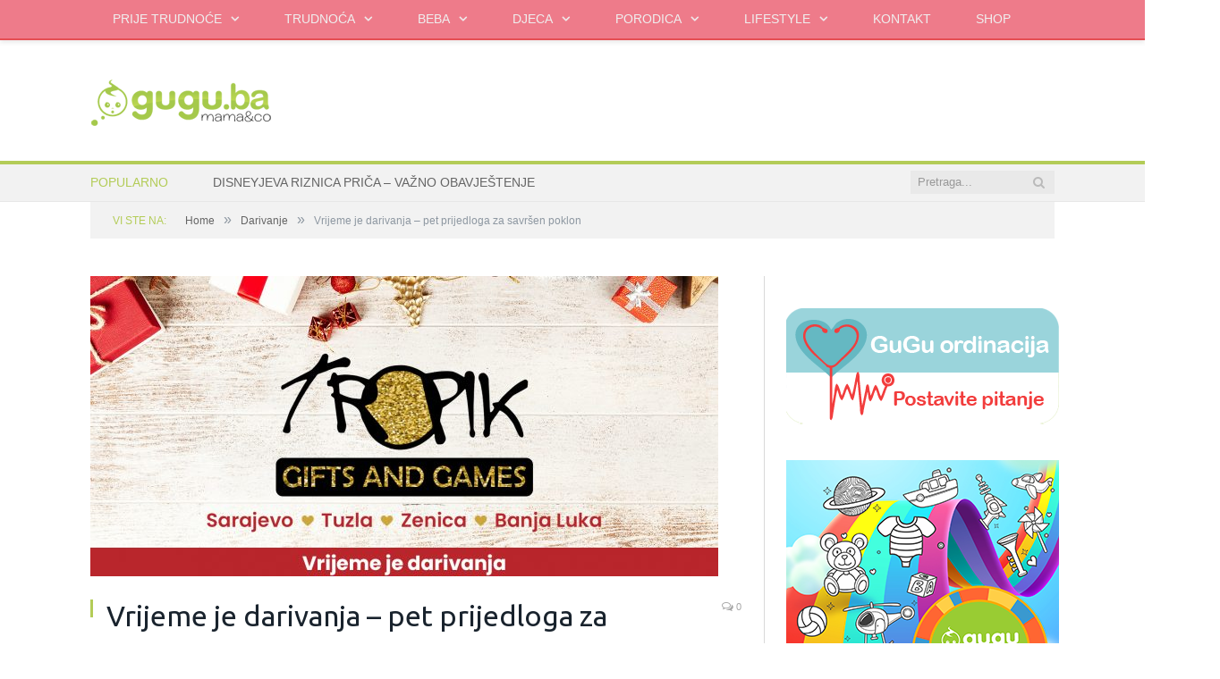

--- FILE ---
content_type: text/html; charset=UTF-8
request_url: https://gugu.ba/vrijeme-je-darivanja-pet-prijedloga-za-savrsen-poklon/
body_size: 15393
content:

<!DOCTYPE html>

<!--[if IE 8]> <html class="ie ie8" lang="bs-BA"
 xmlns:fb="http://ogp.me/ns/fb#"> <![endif]-->
<!--[if IE 9]> <html class="ie ie9" lang="bs-BA"
 xmlns:fb="http://ogp.me/ns/fb#"> <![endif]-->
<!--[if gt IE 9]><!--> <html lang="bs-BA"
 xmlns:fb="http://ogp.me/ns/fb#"> <!--<![endif]-->

<head>


<meta charset="UTF-8" />
<title>  Vrijeme je darivanja – pet prijedloga za savršen poklon</title>

<meta name="viewport" content="width=device-width, initial-scale=1" />
<link rel="pingback" href="https://gugu.ba/xmlrpc.php" />

<link rel="shortcut icon" href="https://gugu.ba/wp-content/uploads/2013/06/favicon.png" />


<script>window._wca = window._wca || [];</script>
<link rel='dns-prefetch' href='//s0.wp.com' />
<link rel='dns-prefetch' href='//fonts.googleapis.com' />
<link rel='dns-prefetch' href='//s.w.org' />
<link rel="alternate" type="application/rss+xml" title="GuGu mama&amp;co. &raquo; novosti" href="https://gugu.ba/feed/" />
<link rel="alternate" type="application/rss+xml" title="GuGu mama&amp;co. &raquo;  novosti o komentarima" href="https://gugu.ba/comments/feed/" />
		<script type="text/javascript">
			window._wpemojiSettings = {"baseUrl":"https:\/\/s.w.org\/images\/core\/emoji\/11\/72x72\/","ext":".png","svgUrl":"https:\/\/s.w.org\/images\/core\/emoji\/11\/svg\/","svgExt":".svg","source":{"concatemoji":"https:\/\/gugu.ba\/wp-includes\/js\/wp-emoji-release.min.js?ver=4.9.28"}};
			!function(e,a,t){var n,r,o,i=a.createElement("canvas"),p=i.getContext&&i.getContext("2d");function s(e,t){var a=String.fromCharCode;p.clearRect(0,0,i.width,i.height),p.fillText(a.apply(this,e),0,0);e=i.toDataURL();return p.clearRect(0,0,i.width,i.height),p.fillText(a.apply(this,t),0,0),e===i.toDataURL()}function c(e){var t=a.createElement("script");t.src=e,t.defer=t.type="text/javascript",a.getElementsByTagName("head")[0].appendChild(t)}for(o=Array("flag","emoji"),t.supports={everything:!0,everythingExceptFlag:!0},r=0;r<o.length;r++)t.supports[o[r]]=function(e){if(!p||!p.fillText)return!1;switch(p.textBaseline="top",p.font="600 32px Arial",e){case"flag":return s([55356,56826,55356,56819],[55356,56826,8203,55356,56819])?!1:!s([55356,57332,56128,56423,56128,56418,56128,56421,56128,56430,56128,56423,56128,56447],[55356,57332,8203,56128,56423,8203,56128,56418,8203,56128,56421,8203,56128,56430,8203,56128,56423,8203,56128,56447]);case"emoji":return!s([55358,56760,9792,65039],[55358,56760,8203,9792,65039])}return!1}(o[r]),t.supports.everything=t.supports.everything&&t.supports[o[r]],"flag"!==o[r]&&(t.supports.everythingExceptFlag=t.supports.everythingExceptFlag&&t.supports[o[r]]);t.supports.everythingExceptFlag=t.supports.everythingExceptFlag&&!t.supports.flag,t.DOMReady=!1,t.readyCallback=function(){t.DOMReady=!0},t.supports.everything||(n=function(){t.readyCallback()},a.addEventListener?(a.addEventListener("DOMContentLoaded",n,!1),e.addEventListener("load",n,!1)):(e.attachEvent("onload",n),a.attachEvent("onreadystatechange",function(){"complete"===a.readyState&&t.readyCallback()})),(n=t.source||{}).concatemoji?c(n.concatemoji):n.wpemoji&&n.twemoji&&(c(n.twemoji),c(n.wpemoji)))}(window,document,window._wpemojiSettings);
		</script>
		<style type="text/css">
img.wp-smiley,
img.emoji {
	display: inline !important;
	border: none !important;
	box-shadow: none !important;
	height: 1em !important;
	width: 1em !important;
	margin: 0 .07em !important;
	vertical-align: -0.1em !important;
	background: none !important;
	padding: 0 !important;
}
</style>
<link rel='stylesheet' id='validate-engine-css-css'  href='https://gugu.ba/wp-content/plugins/wysija-newsletters/css/validationEngine.jquery.css?ver=2.8.2' type='text/css' media='all' />
<link rel='stylesheet' id='contact-form-7-css'  href='https://gugu.ba/wp-content/plugins/contact-form-7/includes/css/styles.css?ver=4.7' type='text/css' media='all' />
<link rel='stylesheet' id='woocommerce-layout-css'  href='//gugu.ba/wp-content/plugins/woocommerce/assets/css/woocommerce-layout.css?ver=3.1.1' type='text/css' media='all' />
<link rel='stylesheet' id='woocommerce-smallscreen-css'  href='//gugu.ba/wp-content/plugins/woocommerce/assets/css/woocommerce-smallscreen.css?ver=3.1.1' type='text/css' media='only screen and (max-width: 799px)' />
<link rel='stylesheet' id='woocommerce-general-css'  href='//gugu.ba/wp-content/plugins/woocommerce/assets/css/woocommerce.css?ver=3.1.1' type='text/css' media='all' />
<link rel='stylesheet' id='dashicons-css'  href='https://gugu.ba/wp-includes/css/dashicons.min.css?ver=4.9.28' type='text/css' media='all' />
<link rel='stylesheet' id='smartmag-fonts-css'  href='https://fonts.googleapis.com/css' type='text/css' media='all' />
<link rel='stylesheet' id='smartmag-core-css'  href='https://gugu.ba/wp-content/themes/smart-mag-child/style.css?ver=2.6.2' type='text/css' media='all' />
<link rel='stylesheet' id='smartmag-responsive-css'  href='https://gugu.ba/wp-content/themes/smart-mag/css/responsive.css?ver=2.6.2' type='text/css' media='all' />
<link rel='stylesheet' id='pretty-photo-css'  href='https://gugu.ba/wp-content/themes/smart-mag/css/prettyPhoto.css?ver=2.6.2' type='text/css' media='all' />
<link rel='stylesheet' id='smartmag-font-awesome-css'  href='https://gugu.ba/wp-content/themes/smart-mag/css/fontawesome/css/font-awesome.min.css?ver=2.6.2' type='text/css' media='all' />
<link rel='stylesheet' id='smartmag-woocommerce-css'  href='https://gugu.ba/wp-content/themes/smart-mag/css/woocommerce.css?ver=4.9.28' type='text/css' media='all' />
<link rel='stylesheet' id='scroll-triggered-boxes-css'  href='https://gugu.ba/wp-content/plugins/scroll-triggered-boxes/assets/css/styles.min.css?ver=2.2.1' type='text/css' media='all' />
<link rel='stylesheet' id='custom-css-css'  href='https://gugu.ba/?__custom_css=1&#038;ver=4.9.28' type='text/css' media='all' />
<link rel='stylesheet' id='wpmu-wpmu-ui-3-min-css-css'  href='https://gugu.ba/wp-content/plugins/custom-sidebars/inc/external/wpmu-lib/css/wpmu-ui.3.min.css?ver=4.9.28' type='text/css' media='all' />
<link rel='stylesheet' id='jetpack_css-css'  href='https://gugu.ba/wp-content/plugins/jetpack/css/jetpack.css?ver=6.5.4' type='text/css' media='all' />
<script type='text/javascript' src='https://gugu.ba/wp-includes/js/jquery/jquery.js?ver=1.12.4'></script>
<script type='text/javascript' src='https://gugu.ba/wp-includes/js/jquery/jquery-migrate.min.js?ver=1.4.1'></script>
<script type='text/javascript' src='https://gugu.ba/wp-content/plugins/sticky-slider/js/jquery.cycle.all.js?ver=2.9999.81'></script>
<script type='text/javascript' src='https://gugu.ba/wp-content/plugins/sticky-slider/js/jquery.easing.1.3.js?ver=1,3'></script>
<script type='text/javascript' src='https://gugu.ba/wp-content/plugins/wp-retina-2x/js/picturefill.min.js?ver=3.0.2'></script>
<script type='text/javascript' src='https://gugu.ba/wp-content/themes/smart-mag/js/jquery.prettyPhoto.js?ver=4.9.28'></script>
<link rel='https://api.w.org/' href='https://gugu.ba/wp-json/' />
<link rel="EditURI" type="application/rsd+xml" title="RSD" href="https://gugu.ba/xmlrpc.php?rsd" />
<link rel="wlwmanifest" type="application/wlwmanifest+xml" href="https://gugu.ba/wp-includes/wlwmanifest.xml" /> 
<link rel='prev' title='Mama poslije četrdesete' href='https://gugu.ba/mama-poslije-cetrdesete/' />
<link rel='next' title='Kada u bebinu ishranu možete uvesti so' href='https://gugu.ba/kada-u-bebinu-ishranu-mozete-uvesti/' />
<meta name="generator" content="WordPress 4.9.28" />
<meta name="generator" content="WooCommerce 3.1.1" />
<link rel="canonical" href="https://gugu.ba/vrijeme-je-darivanja-pet-prijedloga-za-savrsen-poklon/" />
<link rel='shortlink' href='https://gugu.ba/?p=58526' />
<link rel="alternate" type="application/json+oembed" href="https://gugu.ba/wp-json/oembed/1.0/embed?url=https%3A%2F%2Fgugu.ba%2Fvrijeme-je-darivanja-pet-prijedloga-za-savrsen-poklon%2F" />
<link rel="alternate" type="text/xml+oembed" href="https://gugu.ba/wp-json/oembed/1.0/embed?url=https%3A%2F%2Fgugu.ba%2Fvrijeme-je-darivanja-pet-prijedloga-za-savrsen-poklon%2F&#038;format=xml" />
<meta property="fb:app_id" content="915206805195099"/><link type="text/css" rel="stylesheet" href="https://gugu.ba/wp-content/plugins/sticky-slider/css/rss.css">
<link rel='dns-prefetch' href='//v0.wordpress.com'/>
<style type='text/css'>img#wpstats{display:none}</style>	<noscript><style>.woocommerce-product-gallery{ opacity: 1 !important; }</style></noscript>
	
<!-- Facebook Pixel Code -->
<script type='text/javascript'>
!function(f,b,e,v,n,t,s){if(f.fbq)return;n=f.fbq=function(){n.callMethod?
n.callMethod.apply(n,arguments):n.queue.push(arguments)};if(!f._fbq)f._fbq=n;
n.push=n;n.loaded=!0;n.version='2.0';n.queue=[];t=b.createElement(e);t.async=!0;
t.src=v;s=b.getElementsByTagName(e)[0];s.parentNode.insertBefore(t,s)}(window,
document,'script','https://connect.facebook.net/en_US/fbevents.js');
</script>
<!-- End Facebook Pixel Code -->
<script type='text/javascript'>
  fbq('init', '1979051792386772', [], {
    "agent": "wordpress-4.9.28-2.0.1"
});
</script><script type='text/javascript'>
  fbq('track', 'PageView', []);
</script>
<!-- Facebook Pixel Code -->
<noscript>
<img height="1" width="1" style="display:none" alt="fbpx"
src="https://www.facebook.com/tr?id=1979051792386772&ev=PageView&noscript=1" />
</noscript>
<!-- End Facebook Pixel Code -->
<style type="text/css">
/* Custom Styles for Box 12818 */
.stb-12818 {
background: #ffffff !important;
border-color: #97bf4d !important;
border-width: 13px !important;
border-style: solid !important;
max-width: 500px;
@media ( max-width: 550px ) { #stb-12818 { display: none !important; } }
}

</style>

			<style type="text/css" id="wp-custom-css">
				/*
Welcome to Custom CSS!

To learn how this works, see http://wp.me/PEmnE-Bt
*/
.fb-block {
	background: none;
}

#bbp_forums_widget-3 {
    background: #b3cd4e;
    font-size: 20px;
    padding: 0 10px;
}
#bbp_forums_widget-3 ul li a {
	color: white;
}
.widgettitle {
	border-bottom: 1px solid white;
	margin-bottom: 10px !important;
}			</style>
		<style>
.ai-viewports                 {--ai: 1;}
.ai-viewport-3                { display: none !important;}
.ai-viewport-2                { display: none !important;}
.ai-viewport-1                { display: inherit !important;}
.ai-viewport-0                { display: none !important;}
@media (min-width: 768px) and (max-width: 979px) {
.ai-viewport-1                { display: none !important;}
.ai-viewport-2                { display: inherit !important;}
}
@media (max-width: 767px) {
.ai-viewport-1                { display: none !important;}
.ai-viewport-3                { display: inherit !important;}
}
</style>
<script async src='https://stats.wp.com/s-202604.js'></script>

<!--[if lt IE 9]>
<script src="https://gugu.ba/wp-content/themes/smart-mag/js/html5.js" type="text/javascript"></script>
<![endif]-->


<!-- (C)2000-2015 Gemius SA - gemiusAudience / gugu.ba / All Site -->
<script type="text/javascript">
<!--//--><![CDATA[//><!--
var pp_gemius_identifier = new String('pyzqwTcp22plzvnC_1NNzsUG.u2NkTto3AmNf0YHBSH.X7');
//--><!]]>
</script>
<script type="text/javascript" src="https://gugu.ba/xgemius.js"></script>

<!-- DFP -->
<script async="async" src="https://www.googletagservices.com/tag/js/gpt.js"></script>
<script>
  var googletag = googletag || {};
  googletag.cmd = googletag.cmd || [];
</script>
<script type="text/javascript">

// GPT slots
 var gptAdSlots = [];

  googletag.cmd.push(function() {

    var mapping = googletag.sizeMapping()
    .addSize([980, 400], [[728, 90]])
    .addSize([600, 300], [468, 60])
    .addSize([0, 0], [[300, 250], [300, 100]])
    .build();

	var mapping_ads_leaderboard = googletag.sizeMapping()
    .addSize([980, 400], [[728, 90]])
    .addSize([600, 300], [468, 60])
    .addSize([0, 0], [[300, 100]])
    .build();
	
	var mapping_ads_intext = googletag.sizeMapping()
    .addSize([980, 400], [[728, 90]])
    .addSize([600, 300], [468, 60])
    .addSize([0, 0], [[300, 250]])
    .build();	

    var LeaderboardSizes = [[728, 90], [468, 60], [300, 250], [300, 100]];



	gptAdSlots[0] = googletag.defineSlot('/108709686/ads_leaderboard', LeaderboardSizes, 'ads_leaderboard').defineSizeMapping(mapping_ads_leaderboard).addService(googletag.pubads());

		gptAdSlots[1] = googletag.defineSlot('/108709686/ads_leaderboard_1', LeaderboardSizes, 'ads_leaderboard_1').defineSizeMapping(mapping).addService(googletag.pubads());
	gptAdSlots[2] = googletag.defineSlot('/108709686/ads_leaderboard_2', LeaderboardSizes, 'ads_leaderboard_2').defineSizeMapping(mapping).addService(googletag.pubads());
	
	<!-- Rectangle sidebar top -->
	googletag.defineSlot('/108709686/ads_rectangle', [[300, 250], [300, 600]], 'ads_rectangle').addService(googletag.pubads());
	<!-- Rectangle sidebar bottom -->
	googletag.defineSlot('/108709686/ads_rectangle_bottom', [[300, 250], [300, 600]], 'ads_rectangle_bottom').addService(googletag.pubads());
	
	<!-- Intext after first paragraph -->
	googletag.defineSlot('/108709686/ads_intext', [[300, 250], [468, 60], [728, 90]], 'ads_intext').defineSizeMapping(mapping_ads_intext).addService(googletag.pubads());
	
	<!-- Intext after third paragraph -->
	googletag.defineSlot('/108709686/ads_intext_3', [[300, 100], [468, 60], [728, 90], [300, 250], [320, 50]], 'div-gpt-ad-1556637158140-0').addService(googletag.pubads());
	
	<!-- Intext after seventh paragraph -->
	googletag.defineSlot('/108709686/ads_intext_7', [[300, 100], [728, 90], [300, 250], [468, 60], [320, 50]], 'div-gpt-ad-1556637504105-0').addService(googletag.pubads());
	
	<!-- Intext after tenth paragraph -->
	googletag.defineSlot('/108709686/ads-intext_4', [[320, 50], [468, 60], [728, 90], [300, 100], [300, 250]], 'div-gpt-ad-1589984799544-0').addService(googletag.pubads());
	  
	<!-- Intext after fourteenth paragraph -->
	googletag.defineSlot('/108709686/ads-intext_6', [[320, 50], [468, 60], [300, 100], [300, 250], [728, 90]], 'div-gpt-ad-1589984910948-0').addService(googletag.pubads());
	
	<!-- Intext after eighteenth paragraph -->
	 googletag.defineSlot('/108709686/ads_intext_8', [[320, 50], [300, 100], [468, 60], [300, 250], [728, 90]], 'div-gpt-ad-1589984983203-0').addService(googletag.pubads());
	
	<!-- Intext after bottom of page -->
	googletag.defineSlot('/108709686/ads_intext_bottom', [[300, 250], [468, 60], [728, 90]], 'ads_intext_bottom').defineSizeMapping(mapping_ads_intext).addService(googletag.pubads());
	
	
	// Wallpaper	
	googletag.defineSlot('/108709686/ads_wallpaper_left', [160, 600], 'ads_wallpaper_left').addService(googletag.pubads());	
	googletag.defineSlot('/108709686/ads_wallpaper_right', [160, 600], 'ads_wallpaper_right').addService(googletag.pubads());		

	//googletag.pubads().enableSyncRendering();
    //googletag.pubads().enableSingleRequest();

    googletag.pubads().collapseEmptyDivs(true);
    googletag.enableServices();


  });



</script>



<script type="text/javascript" src="https://gugu.ba/wp-content/themes/smart-mag-child/script.js"></script>

</head>


<body data-rsssl=1 class="post-template-default single single-post postid-58526 single-format-standard page-builder right-sidebar full has-nav-dark has-nav-full">

<div class="banner-skin skin-left">
	<div class='code-block code-block-3 ai-viewport-1' style='margin: 8px 0; clear: both;'>
<div id='ads_wallpaper_left'>
    <script type='text/javascript'>
			googletag.cmd.push(function() { googletag.display('ads_wallpaper_left'); });
    </script>
</div></div>
</div>
<div class="banner-skin skin-right">
	<div class='code-block code-block-4 ai-viewport-1' style='margin: 8px 0; clear: both;'>
<div id='ads_wallpaper_right'>
    <script type='text/javascript'>
			googletag.cmd.push(function() { googletag.display('ads_wallpaper_right'); });
    </script>
</div></div>
</div>


<div class="main-wrap">

		<div id="main-head" class="main-head">

    
<div class="navigation-wrap cf" data-sticky-nav="1" data-sticky-type="normal" data-sticky-logo="1" style="box-shadow:0 3px 5px 0 rgba(0, 0, 0, 0.08);">

	<nav class="navigation cf nav-full nav-dark" >

		<div class="wrap">

			<div class="mobile" data-type="off-canvas" data-search="1">
				<!-- Logo -->
				<a href="https://gugu.ba">
					<img src="https://gugu.ba/wp-content/uploads/2015/11/gugu-logo-5211111111111111121121121122111121122111113121111.png" class="logo-image" style="float: left; padding: 6px 0; max-height: 40px;" alt="GuGu mama&amp;co."  />
				</a>

				<a href="#" class="selected">
					<!--<span class="text"></span><span class="current"></span>--> <i class="hamburger fa fa-bars"></i>
				</a>
			</div>

			<div class="menu-main-menu-container"><ul id="menu-main-menu" class="menu"><li class="sticky-logo"><a href="https://gugu.ba/">GuGu mama&amp;co.</a></li><li id="menu-item-809" class="menu-item menu-item-type-taxonomy menu-item-object-category menu-item-has-children menu-cat-19 menu-item-809"><a href="https://gugu.ba/category/zacece/">Prije trudnoće</a>
<ul class="sub-menu">
	<li id="menu-item-827" class="menu-item menu-item-type-taxonomy menu-item-object-category menu-cat-25 menu-item-827"><a href="https://gugu.ba/category/zacece/zivotni-stil-i-ishrana/">Životni stil i ishrana</a></li>
	<li id="menu-item-872" class="menu-item menu-item-type-taxonomy menu-item-object-category menu-cat-33 menu-item-872"><a href="https://gugu.ba/category/zacece/problemi-sa-zacecem/">Problemi sa začećem</a></li>
</ul>
</li>
<li id="menu-item-807" class="menu-item menu-item-type-taxonomy menu-item-object-category menu-item-has-children menu-cat-20 menu-item-807"><a href="https://gugu.ba/category/trudnoca/">Trudnoća</a>
<ul class="sub-menu">
	<li id="menu-item-832" class="menu-item menu-item-type-taxonomy menu-item-object-category menu-cat-26 menu-item-832"><a href="https://gugu.ba/category/trudnoca/prvi-znakovi-trudnoce/">Prvi znakovi trudnoće</a></li>
	<li id="menu-item-945" class="menu-item menu-item-type-taxonomy menu-item-object-category menu-cat-43 menu-item-945"><a href="https://gugu.ba/category/trudnoca/ishrana/">Ishrana</a></li>
	<li id="menu-item-955" class="menu-item menu-item-type-taxonomy menu-item-object-category menu-cat-45 menu-item-955"><a href="https://gugu.ba/category/trudnoca/vjezbe-za-trudnice/">Vježbe za trudnice</a></li>
	<li id="menu-item-980" class="menu-item menu-item-type-taxonomy menu-item-object-category menu-cat-50 menu-item-980"><a href="https://gugu.ba/category/trudnoca/prenetalna-briga/">Prenatalna briga</a></li>
	<li id="menu-item-1056" class="menu-item menu-item-type-taxonomy menu-item-object-category menu-cat-64 menu-item-1056"><a href="https://gugu.ba/category/trudnoca/priprema-za-porod/">Priprema za porod</a></li>
	<li id="menu-item-1070" class="menu-item menu-item-type-taxonomy menu-item-object-category menu-cat-68 menu-item-1070"><a href="https://gugu.ba/category/trudnoca/porod-i-nakon-poroda/">Porod i nakon poroda</a></li>
</ul>
</li>
<li id="menu-item-803" class="menu-item menu-item-type-taxonomy menu-item-object-category menu-item-has-children menu-cat-21 menu-item-803"><a href="https://gugu.ba/category/beba/">Beba</a>
<ul class="sub-menu">
	<li id="menu-item-1085" class="menu-item menu-item-type-taxonomy menu-item-object-category menu-cat-72 menu-item-1085"><a href="https://gugu.ba/category/beba/novorodence/">Novorođenče</a></li>
	<li id="menu-item-1116" class="menu-item menu-item-type-taxonomy menu-item-object-category menu-cat-81 menu-item-1116"><a href="https://gugu.ba/category/beba/briga-o-bebi/">Briga o bebi</a></li>
	<li id="menu-item-1225" class="menu-item menu-item-type-taxonomy menu-item-object-category menu-cat-114 menu-item-1225"><a href="https://gugu.ba/category/beba/razvoj-bebe/">Razvoj bebe</a></li>
	<li id="menu-item-1174" class="menu-item menu-item-type-taxonomy menu-item-object-category menu-cat-101 menu-item-1174"><a href="https://gugu.ba/category/beba/baby-oprema/">Baby oprema</a></li>
	<li id="menu-item-1244" class="menu-item menu-item-type-taxonomy menu-item-object-category menu-cat-118 menu-item-1244"><a href="https://gugu.ba/category/beba/dojenje-beba/">Dojenje</a></li>
	<li id="menu-item-1420" class="menu-item menu-item-type-taxonomy menu-item-object-category menu-cat-160 menu-item-1420"><a href="https://gugu.ba/category/beba/dohrana-beba/">Dohrana</a></li>
	<li id="menu-item-24166" class="menu-item menu-item-type-taxonomy menu-item-object-category menu-cat-2780 menu-item-24166"><a href="https://gugu.ba/category/djeca/osadentkutak/">Osadent kutak &#8211; specijalista za bebe</a></li>
</ul>
</li>
<li id="menu-item-804" class="menu-item menu-item-type-taxonomy menu-item-object-category menu-item-has-children menu-cat-17 menu-item-804"><a href="https://gugu.ba/category/djeca/">Djeca</a>
<ul class="sub-menu">
	<li id="menu-item-822" class="menu-item menu-item-type-taxonomy menu-item-object-category menu-cat-24 menu-item-822"><a href="https://gugu.ba/category/djeca/odgajanje/">Odgoj i razvoj</a></li>
	<li id="menu-item-1440" class="menu-item menu-item-type-taxonomy menu-item-object-category menu-cat-163 menu-item-1440"><a href="https://gugu.ba/category/djeca/zdravlje/">Zdravlje</a></li>
	<li id="menu-item-1560" class="menu-item menu-item-type-taxonomy menu-item-object-category menu-cat-191 menu-item-1560"><a href="https://gugu.ba/category/djeca/obdanista/">Vrtići</a></li>
	<li id="menu-item-1806" class="menu-item menu-item-type-taxonomy menu-item-object-category menu-cat-254 menu-item-1806"><a href="https://gugu.ba/category/djeca/skola/">Škola</a></li>
	<li id="menu-item-1823" class="menu-item menu-item-type-taxonomy menu-item-object-category menu-cat-261 menu-item-1823"><a href="https://gugu.ba/category/djeca/posebna-djeca/">Posebna djeca</a></li>
	<li id="menu-item-5332" class="menu-item menu-item-type-taxonomy menu-item-object-category menu-cat-475 menu-item-5332"><a href="https://gugu.ba/category/djeca/vrtici-u-sa/">Vrtići u SA</a></li>
	<li id="menu-item-22662" class="menu-item menu-item-type-taxonomy menu-item-object-category menu-item-has-children menu-cat-2595 menu-item-22662"><a href="https://gugu.ba/category/djeca/mala-lejla/">Mala Lejla igraonica</a>
	<ul class="sub-menu">
		<li id="menu-item-22664" class="menu-item menu-item-type-taxonomy menu-item-object-category menu-cat-2596 menu-item-22664"><a href="https://gugu.ba/category/djeca/mala-lejla/uradi-sam-ideje/">Uradi sam ideje</a></li>
		<li id="menu-item-22663" class="menu-item menu-item-type-taxonomy menu-item-object-category menu-cat-2597 menu-item-22663"><a href="https://gugu.ba/category/djeca/mala-lejla/galerija/">Galerija</a></li>
	</ul>
</li>
</ul>
</li>
<li id="menu-item-806" class="menu-item menu-item-type-taxonomy menu-item-object-category menu-item-has-children menu-cat-22 menu-item-806"><a href="https://gugu.ba/category/porodica/">Porodica</a>
<ul class="sub-menu">
	<li id="menu-item-5084" class="menu-item menu-item-type-post_type menu-item-object-page menu-item-5084"><a href="https://gugu.ba/gugu-ordinacija/">GuGu ordinacija</a></li>
	<li id="menu-item-1120" class="menu-item menu-item-type-taxonomy menu-item-object-category menu-cat-83 menu-item-1120"><a href="https://gugu.ba/category/porodica/ishrana-porodica/">Love2eat</a></li>
	<li id="menu-item-2639" class="menu-item menu-item-type-taxonomy menu-item-object-category menu-cat-338 menu-item-2639"><a href="https://gugu.ba/category/porodica/sta-za-rucak/">Šta za ručak</a></li>
	<li id="menu-item-2934" class="menu-item menu-item-type-taxonomy menu-item-object-category menu-cat-349 menu-item-2934"><a href="https://gugu.ba/category/porodica/gdje-na-odmor/">Gdje na odmor</a></li>
	<li id="menu-item-4442" class="menu-item menu-item-type-taxonomy menu-item-object-category menu-cat-433 menu-item-4442"><a href="https://gugu.ba/category/porodica/kozmetika/">Kozmetika</a></li>
	<li id="menu-item-1502" class="menu-item menu-item-type-taxonomy menu-item-object-category menu-cat-177 menu-item-1502"><a href="https://gugu.ba/category/porodica/porodicni-kutak/">Porodični kutak</a></li>
	<li id="menu-item-4591" class="menu-item menu-item-type-taxonomy menu-item-object-category menu-cat-437 menu-item-4591"><a href="https://gugu.ba/category/porodica/zdravlje-porodica/">Zdravlje</a></li>
	<li id="menu-item-17402" class="menu-item menu-item-type-taxonomy menu-item-object-category menu-cat-1662 menu-item-17402"><a href="https://gugu.ba/category/kucni-ljubimci/">Kućni ljubimci</a></li>
	<li id="menu-item-30372" class="menu-item menu-item-type-taxonomy menu-item-object-category menu-cat-3461 menu-item-30372"><a href="https://gugu.ba/category/porodica/gugu-tate/">Gugu Tate</a></li>
</ul>
</li>
<li id="menu-item-1769" class="menu-item menu-item-type-taxonomy menu-item-object-category menu-item-has-children menu-cat-23 menu-item-1769"><a href="https://gugu.ba/category/lifestyle/">Lifestyle</a>
<ul class="sub-menu">
	<li id="menu-item-1768" class="menu-item menu-item-type-taxonomy menu-item-object-category menu-cat-248 menu-item-1768"><a href="https://gugu.ba/category/lifestyle/zanimljivosti/">Zanimljivosti</a></li>
	<li id="menu-item-1853" class="menu-item menu-item-type-taxonomy menu-item-object-category menu-cat-264 menu-item-1853"><a href="https://gugu.ba/category/lifestyle/aktivnosti/">Aktivnosti</a></li>
	<li id="menu-item-1896" class="menu-item menu-item-type-taxonomy menu-item-object-category menu-cat-283 menu-item-1896"><a href="https://gugu.ba/category/lifestyle/maticne-celije/">Matične ćelije</a></li>
	<li id="menu-item-6958" class="menu-item menu-item-type-taxonomy menu-item-object-category menu-cat-308 menu-item-6958"><a href="https://gugu.ba/category/lifestyle/gugu-izlog/">GuGu Izlog</a></li>
	<li id="menu-item-1770" class="menu-item menu-item-type-taxonomy menu-item-object-category menu-cat-158 menu-item-1770"><a href="https://gugu.ba/category/lifestyle/mame-i-grad/">Mame i grad</a></li>
	<li id="menu-item-1854" class="menu-item menu-item-type-taxonomy menu-item-object-category menu-cat-269 menu-item-1854"><a href="https://gugu.ba/category/lifestyle/horoskop/">Horoskop</a></li>
	<li id="menu-item-16827" class="menu-item menu-item-type-taxonomy menu-item-object-category menu-cat-1591 menu-item-16827"><a href="https://gugu.ba/category/fit-mama/">FitMAMA</a></li>
	<li id="menu-item-4073" class="menu-item menu-item-type-taxonomy menu-item-object-category menu-cat-420 menu-item-4073"><a href="https://gugu.ba/category/lifestyle/home-sweet-home/">Home sweet home</a></li>
	<li id="menu-item-22694" class="menu-item menu-item-type-taxonomy menu-item-object-category menu-cat-2602 menu-item-22694"><a href="https://gugu.ba/category/lifestyle/darivanje-lifestyle/">Darivanje</a></li>
</ul>
</li>
<li id="menu-item-11681" class="menu-item menu-item-type-post_type menu-item-object-page menu-item-11681"><a href="https://gugu.ba/kontakt/">Kontakt</a></li>
<li id="menu-item-23668" class="menu-item menu-item-type-post_type menu-item-object-page menu-item-23668"><a href="https://gugu.ba/shop/">Shop</a></li>
        	<li class="shopping-cart menu-item menu-item-type-custom menu-item-object-custom">
        				
			<a href="https://gugu.ba/cart/" class="cart-link"><i class="fa fa-shopping-cart"></i>
				<span class="counter">0</span>
				<span class="text">Shopping Cart</span></a>
		
		        		<div class="mega-menu cart-widget widget_shopping_cart"><h2 class="widgettitle"> </h2><div class="widget_shopping_cart_content"></div></div>	
        	</li>
        </ul></div>
			
				<div class="mobile-menu-container"><ul id="menu-mobile-menu" class="menu mobile-menu"><li id="menu-item-13886" class="menu-item menu-item-type-post_type menu-item-object-page menu-item-home menu-item-13886"><a href="https://gugu.ba/">Naslovna</a></li>
<li id="menu-item-13926" class="menu-item menu-item-type-taxonomy menu-item-object-category menu-item-has-children menu-cat-19 menu-item-13926"><a href="https://gugu.ba/category/zacece/">Prije trudnoće</a>
<ul class="sub-menu">
	<li id="menu-item-13937" class="menu-item menu-item-type-taxonomy menu-item-object-category menu-cat-25 menu-item-13937"><a href="https://gugu.ba/category/zacece/zivotni-stil-i-ishrana/">Životni stil i ishrana</a></li>
	<li id="menu-item-13927" class="menu-item menu-item-type-taxonomy menu-item-object-category menu-cat-33 menu-item-13927"><a href="https://gugu.ba/category/zacece/problemi-sa-zacecem/">Problemi sa začećem</a></li>
</ul>
</li>
<li id="menu-item-13929" class="menu-item menu-item-type-taxonomy menu-item-object-category menu-item-has-children menu-cat-20 menu-item-13929"><a href="https://gugu.ba/category/trudnoca/">Trudnoća</a>
<ul class="sub-menu">
	<li id="menu-item-13934" class="menu-item menu-item-type-taxonomy menu-item-object-category menu-cat-26 menu-item-13934"><a href="https://gugu.ba/category/trudnoca/prvi-znakovi-trudnoce/">Prvi znakovi trudnoće</a></li>
	<li id="menu-item-13930" class="menu-item menu-item-type-taxonomy menu-item-object-category menu-cat-43 menu-item-13930"><a href="https://gugu.ba/category/trudnoca/ishrana/">Ishrana</a></li>
	<li id="menu-item-13935" class="menu-item menu-item-type-taxonomy menu-item-object-category menu-cat-45 menu-item-13935"><a href="https://gugu.ba/category/trudnoca/vjezbe-za-trudnice/">Vježbe za trudnice</a></li>
	<li id="menu-item-13932" class="menu-item menu-item-type-taxonomy menu-item-object-category menu-cat-50 menu-item-13932"><a href="https://gugu.ba/category/trudnoca/prenetalna-briga/">Prenatalna briga</a></li>
	<li id="menu-item-13933" class="menu-item menu-item-type-taxonomy menu-item-object-category menu-cat-64 menu-item-13933"><a href="https://gugu.ba/category/trudnoca/priprema-za-porod/">Priprema za porod</a></li>
	<li id="menu-item-13931" class="menu-item menu-item-type-taxonomy menu-item-object-category menu-cat-68 menu-item-13931"><a href="https://gugu.ba/category/trudnoca/porod-i-nakon-poroda/">Porod i nakon poroda</a></li>
</ul>
</li>
<li id="menu-item-13887" class="menu-item menu-item-type-taxonomy menu-item-object-category menu-item-has-children menu-cat-21 menu-item-13887"><a href="https://gugu.ba/category/beba/">Beba</a>
<ul class="sub-menu">
	<li id="menu-item-13892" class="menu-item menu-item-type-taxonomy menu-item-object-category menu-cat-72 menu-item-13892"><a href="https://gugu.ba/category/beba/novorodence/">Novorođenče</a></li>
	<li id="menu-item-13889" class="menu-item menu-item-type-taxonomy menu-item-object-category menu-cat-81 menu-item-13889"><a href="https://gugu.ba/category/beba/briga-o-bebi/">Briga o bebi</a></li>
	<li id="menu-item-13893" class="menu-item menu-item-type-taxonomy menu-item-object-category menu-cat-114 menu-item-13893"><a href="https://gugu.ba/category/beba/razvoj-bebe/">Razvoj bebe</a></li>
	<li id="menu-item-13888" class="menu-item menu-item-type-taxonomy menu-item-object-category menu-cat-101 menu-item-13888"><a href="https://gugu.ba/category/beba/baby-oprema/">Baby oprema</a></li>
	<li id="menu-item-13891" class="menu-item menu-item-type-taxonomy menu-item-object-category menu-cat-118 menu-item-13891"><a href="https://gugu.ba/category/beba/dojenje-beba/">Dojenje</a></li>
	<li id="menu-item-13890" class="menu-item menu-item-type-taxonomy menu-item-object-category menu-cat-160 menu-item-13890"><a href="https://gugu.ba/category/beba/dohrana-beba/">Dohrana</a></li>
</ul>
</li>
<li id="menu-item-13896" class="menu-item menu-item-type-taxonomy menu-item-object-category menu-item-has-children menu-cat-17 menu-item-13896"><a href="https://gugu.ba/category/djeca/">Djeca</a>
<ul class="sub-menu">
	<li id="menu-item-13898" class="menu-item menu-item-type-taxonomy menu-item-object-category menu-cat-24 menu-item-13898"><a href="https://gugu.ba/category/djeca/odgajanje/">Odgoj i razvoj</a></li>
	<li id="menu-item-13925" class="menu-item menu-item-type-taxonomy menu-item-object-category menu-cat-437 menu-item-13925"><a href="https://gugu.ba/category/porodica/zdravlje-porodica/">Zdravlje</a></li>
	<li id="menu-item-13899" class="menu-item menu-item-type-taxonomy menu-item-object-category menu-cat-261 menu-item-13899"><a href="https://gugu.ba/category/djeca/posebna-djeca/">Posebna djeca</a></li>
	<li id="menu-item-13901" class="menu-item menu-item-type-taxonomy menu-item-object-category menu-cat-569 menu-item-13901"><a href="https://gugu.ba/category/djeca/vrtici-i-igraonice-u-tuzli/">Vrtići i igraonice u Tuzli</a></li>
	<li id="menu-item-13902" class="menu-item menu-item-type-taxonomy menu-item-object-category menu-cat-475 menu-item-13902"><a href="https://gugu.ba/category/djeca/vrtici-u-sa/">Vrtići u SA</a></li>
	<li id="menu-item-13897" class="menu-item menu-item-type-taxonomy menu-item-object-category menu-cat-191 menu-item-13897"><a href="https://gugu.ba/category/djeca/obdanista/">Obdaništa</a></li>
	<li id="menu-item-13900" class="menu-item menu-item-type-taxonomy menu-item-object-category menu-cat-254 menu-item-13900"><a href="https://gugu.ba/category/djeca/skola/">Škola</a></li>
</ul>
</li>
<li id="menu-item-13918" class="menu-item menu-item-type-taxonomy menu-item-object-category menu-item-has-children menu-cat-22 menu-item-13918"><a href="https://gugu.ba/category/porodica/">Porodica</a>
<ul class="sub-menu">
	<li id="menu-item-13904" class="menu-item menu-item-type-taxonomy menu-item-object-category menu-cat-330 menu-item-13904"><a href="https://gugu.ba/category/porodica/gugu-ordinacija/">Gugu ordinacija</a></li>
	<li id="menu-item-13921" class="menu-item menu-item-type-taxonomy menu-item-object-category menu-cat-83 menu-item-13921"><a href="https://gugu.ba/category/porodica/ishrana-porodica/">Love2eat</a></li>
	<li id="menu-item-13924" class="menu-item menu-item-type-taxonomy menu-item-object-category menu-cat-338 menu-item-13924"><a href="https://gugu.ba/category/porodica/sta-za-rucak/">Šta za ručak</a></li>
	<li id="menu-item-13920" class="menu-item menu-item-type-taxonomy menu-item-object-category menu-cat-349 menu-item-13920"><a href="https://gugu.ba/category/porodica/gdje-na-odmor/">Gdje na odmor</a></li>
	<li id="menu-item-13922" class="menu-item menu-item-type-taxonomy menu-item-object-category menu-cat-433 menu-item-13922"><a href="https://gugu.ba/category/porodica/kozmetika/">Kozmetika</a></li>
	<li id="menu-item-13923" class="menu-item menu-item-type-taxonomy menu-item-object-category menu-cat-177 menu-item-13923"><a href="https://gugu.ba/category/porodica/porodicni-kutak/">Porodični kutak</a></li>
	<li id="menu-item-13903" class="menu-item menu-item-type-taxonomy menu-item-object-category menu-cat-163 menu-item-13903"><a href="https://gugu.ba/category/djeca/zdravlje/">Zdravlje</a></li>
</ul>
</li>
<li id="menu-item-13910" class="menu-item menu-item-type-taxonomy menu-item-object-category menu-item-has-children menu-cat-23 menu-item-13910"><a href="https://gugu.ba/category/lifestyle/">Lifestyle</a>
<ul class="sub-menu">
	<li id="menu-item-13917" class="menu-item menu-item-type-taxonomy menu-item-object-category menu-cat-248 menu-item-13917"><a href="https://gugu.ba/category/lifestyle/zanimljivosti/">Zanimljivosti</a></li>
	<li id="menu-item-13911" class="menu-item menu-item-type-taxonomy menu-item-object-category menu-cat-264 menu-item-13911"><a href="https://gugu.ba/category/lifestyle/aktivnosti/">Aktivnosti</a></li>
	<li id="menu-item-13916" class="menu-item menu-item-type-taxonomy menu-item-object-category menu-cat-283 menu-item-13916"><a href="https://gugu.ba/category/lifestyle/maticne-celije/">Matične ćelije</a></li>
	<li id="menu-item-13912" class="menu-item menu-item-type-taxonomy menu-item-object-category menu-cat-308 menu-item-13912"><a href="https://gugu.ba/category/lifestyle/gugu-izlog/">GuGu izlog</a></li>
	<li id="menu-item-13915" class="menu-item menu-item-type-taxonomy menu-item-object-category menu-cat-158 menu-item-13915"><a href="https://gugu.ba/category/lifestyle/mame-i-grad/">Mame i grad</a></li>
	<li id="menu-item-13914" class="menu-item menu-item-type-taxonomy menu-item-object-category menu-cat-269 menu-item-13914"><a href="https://gugu.ba/category/lifestyle/horoskop/">Horoskop</a></li>
	<li id="menu-item-13913" class="menu-item menu-item-type-taxonomy menu-item-object-category menu-cat-420 menu-item-13913"><a href="https://gugu.ba/category/lifestyle/home-sweet-home/">Home sweet home</a></li>
</ul>
</li>
<li id="menu-item-23669" class="menu-item menu-item-type-post_type menu-item-object-page menu-item-23669"><a href="https://gugu.ba/shop/">Shop</a></li>
<li id="menu-item-48419" class="menu-item menu-item-type-custom menu-item-object-custom menu-item-48419"><a href="https://forum.gugu.ba/">Gugu Forum</a></li>
</ul></div>
			
		</div>

	</nav>

	
</div>

		<div class="wrap">

			
			<header class="default">

				<div class="title">
							<a href="https://gugu.ba/" title="GuGu mama&amp;co." rel="home" class">
		
														
								
				<img src="https://gugu.ba/wp-content/uploads/2015/11/gugu-logo-5211111111111111121121121122111121122111113121111.png" class="logo-image" alt="GuGu mama&amp;co."  />
					 
						
		</a>				</div>

				
					<div class="right">
					
				
					
			<div class="a-widget">
			
				<center>
	<div id='ads_leaderboard'>
		<script type='text/javascript'>
			googletag.cmd.push(function() { googletag.display('ads_leaderboard'); });
		</script>
	</div>
</center>			
			</div>
		
				
							</div>

				
			</header>

			
		</div>

	</div>


	<div class="top-bar">

		<div class="wrap">
			<section class="top-bar-content cf">

								<div class="trending-ticker">
					<span class="heading">Popularno</span>

					<ul>
						
						
							<li><a href="https://gugu.ba/pet-minuta-koji-mijenjaju-dan-mala-roditeljska-navika-s-velikim-ucinkom/" title="Pet minuta koji mijenjaju dan: mala roditeljska navika s velikim učinkom">Pet minuta koji mijenjaju dan: mala roditeljska navika s velikim učinkom</a></li>

						
							<li><a href="https://gugu.ba/disneyjeva-riznica-prica-vazno-obavjestenje/" title="DISNEYJEVA RIZNICA PRIČA – VAŽNO OBAVJEŠTENJE">DISNEYJEVA RIZNICA PRIČA – VAŽNO OBAVJEŠTENJE</a></li>

						
							<li><a href="https://gugu.ba/deseta-knjiga-dumbo-je-na-kioscima/" title="Deseta knjiga – Dumbo je na kioscima!">Deseta knjiga – Dumbo je na kioscima!</a></li>

						
							<li><a href="https://gugu.ba/da-li-je-zivotno-osiguranje-proizvod-o-kom-roditelji-treba-da-razmisle/" title="Da li je životno osiguranje proizvod o kom roditelji treba da razmisle?">Da li je životno osiguranje proizvod o kom roditelji treba da razmisle?</a></li>

						
							<li><a href="https://gugu.ba/osma-knjiga-snjezno-kraljevstvo-je-na-kioscima/" title="Osma knjiga – Snježno kraljevstvo je na kioscima!">Osma knjiga – Snježno kraljevstvo je na kioscima!</a></li>

						
							<li><a href="https://gugu.ba/kako-razvijati-emocionalnu-inteligenciju-kod-djece-prakticni-savjeti-za-roditelje/" title="Kako razvijati emocionalnu inteligenciju kod djece: praktični savjeti za roditelje">Kako razvijati emocionalnu inteligenciju kod djece: praktični savjeti za roditelje</a></li>

						
							<li><a href="https://gugu.ba/sesta-knjiga-potraga-za-nemom-je-na-kioscima/" title="Šesta knjiga – Potraga za Nemom je na kioscima!">Šesta knjiga – Potraga za Nemom je na kioscima!</a></li>

						
							<li><a href="https://gugu.ba/peta-knjiga-mala-sirena-je-na-kioscima/" title="Peta knjiga – Mala sirena je na kioscima!">Peta knjiga – Mala sirena je na kioscima!</a></li>

						
											</ul>
				</div>
				
				
					
		<div class="search">
			<form role="search" action="https://gugu.ba/" method="get">
				<input type="text" name="s" class="query live-search-query" value="" placeholder="Pretraga..."/>
				<button class="search-button" type="submit"><i class="fa fa-search"></i></button>
			</form>
		</div> <!-- .search -->

				
				
			</section>
		</div>

	</div>


	<div class="breadcrumbs-wrap">

		<div class="wrap">
		<div class="breadcrumbs"><span class="location">Vi ste na:</span><span itemscope itemtype="http://data-vocabulary.org/Breadcrumb"><a itemprop="url" href="https://gugu.ba/"><span itemprop="title">Home</span></a></span><span class="delim">&raquo;</span><span itemscope itemtype="http://data-vocabulary.org/Breadcrumb"><a itemprop="url"  href="https://gugu.ba/category/darivanje/"><span itemprop="title">Darivanje</span></a></span><span class="delim">&raquo;</span><span class="current">Vrijeme je darivanja – pet prijedloga za savršen poklon</span></div>		</div>

	</div>


<div class="main wrap cf">

		
	<div class="row">
	
		<div class="col-8 main-content">
		
				
				
<article id="post-58526" class="post-58526 post type-post status-publish format-standard has-post-thumbnail category-darivanje tag-darivanje tag-tropik" itemscope itemtype="http://schema.org/Article">
	
	<header class="post-header cf">
	
			

			<div class="featured">
						
							
				<a href="https://gugu.ba/wp-content/uploads/2022/12/Naslovna-slika-1600x900_Objava_PR_004-002.jpg" title="Vrijeme je darivanja – pet prijedloga za savršen poklon" itemprop="image">
				
								
										
						<img width="702" height="336" src="https://gugu.ba/wp-content/uploads/2022/12/Naslovna-slika-1600x900_Objava_PR_004-002-702x336.jpg" class="attachment-main-slider size-main-slider wp-post-image" alt="" title="Vrijeme je darivanja – pet prijedloga za savršen poklon" srcset="https://gugu.ba/wp-content/uploads/2022/12/Naslovna-slika-1600x900_Objava_PR_004-002-702x336.jpg 702w, https://gugu.ba/wp-content/uploads/2022/12/Naslovna-slika-1600x900_Objava_PR_004-002-1078x516.jpg 1078w, https://gugu.ba/wp-content/uploads/2022/12/Naslovna-slika-1600x900_Objava_PR_004-002-702x336@2x.jpg 1404w" sizes="(max-width: 702px) 100vw, 702px" />					
										
												
				</a>
								
								
					</div>
		
		
				<div class="heading cf">
			
			<h1 class="post-title item fn" itemprop="name headline">
			Vrijeme je darivanja – pet prijedloga za savršen poklon			</h1>

			<a href="https://gugu.ba/vrijeme-je-darivanja-pet-prijedloga-za-savrsen-poklon/#respond" class="comments"><i class="fa fa-comments-o"></i> 0</a>

		</div>

		<div class="post-meta cf">
      			<span class="cats"><a href="https://gugu.ba/category/darivanje/" rel="category tag">Darivanje</a></span>

		</div>
	
			
	</header><!-- .post-header -->

	

	<div class="post-container cf">
	
		<div class="post-content-right">
			<div class="post-content description " itemprop="articleBody">
	
					
				
		<p style="text-align: justify;">Šta pokloniti za praznike?</p><div class='code-block code-block-2' style='margin: 8px auto; text-align: center; display: block; clear: both;'>
<div id='ads_intext'>
    <script type='text/javascript'>
			googletag.cmd.push(function() { googletag.display('ads_intext'); });
    </script>
</div></div>

<p style="text-align: justify;">Bliži se vrijeme praznika i darivanja. Često nemamo ideje i ne znamo šta pokloniti našim najmilijim. Bez obzira da li idete negdje na novogodišnju zabavu ili pripremate istu kod kuće, uvijek je lijepo pokloniti nešto svojim prijateljima i članovima porodice. Prilikom odabira poklona pokušajte biti kreativni i imajte uvijek u vidu osobu kojoj poklanjate. Kada kupujete novogodišnje poklone, uzmite u obzir praktičnost, relevantnost, i naravno ukus i interese osobe kojoj poklanjate. Originalnost ne znači i ne iziskuje to da vaš poklon treba biti skupocjen, čak šta više često je u potpunosti obrnuto, za najkreativnije poklone uglavnom ne treba mnogo novca.</p>
<p style="text-align: justify;">U Tropik Gifts and Games prodavnicama u Sarajevu, Tuzli, Zenici i Banja Luci, kao i svake godine možete pronaći širok asortiman poklona za sve uzraste. U nastavku dajemo nekoliko prijedloga koji vam mogu olakšati kupovinu i odabir adekvatnog poklona.</p><div class='code-block code-block-7' style='margin: 8px auto; text-align: center; display: block; clear: both;'>
<!-- /108709686/ads_intext_3 -->
<div id='div-gpt-ad-1556637158140-0'>
  <script>
    googletag.cmd.push(function() { googletag.display('div-gpt-ad-1556637158140-0'); });
  </script>
</div>
</div>

<ol>
<li><strong>Njeno veličanstvo knjiga</strong></li>
</ol>
<p><img class="alignnone  wp-image-58527" src="https://gugu.ba/wp-content/uploads/2022/12/Picture1-300x202.jpg" alt="" width="676" height="455" srcset="https://gugu.ba/wp-content/uploads/2022/12/Picture1-300x202.jpg 300w, https://gugu.ba/wp-content/uploads/2022/12/Picture1-300x202@2x.jpg 600w, https://gugu.ba/wp-content/uploads/2022/12/Picture1.jpg 792w" sizes="(max-width: 676px) 100vw, 676px" /></p>
<p style="text-align: justify;">Dobra knjiga je poklon koji uvijek može oduševiti posebno u hladnim zimskim danima. Neka od najtraženijih štiva u 2022. godini su knjige za roditelje, kao i one koji to upravo trebaju postati, kao što su knjige Danski i Finski odgoj djece, koje prikazuju metode odgoja u najsretnijim zemljama svijeta. Od drugih žanrova posebno je zanimljiv roman Dina, američkog autora Franka Herberta kao jedan od najslavnijih znanstveno fantastičnih romana svih vremena.</p>
<p><a href="https://tropik.ba/kategorija-proizvoda/knjige/">https://tropik.ba/kategorija-proizvoda/knjige/</a> .</p>
<ol start="2">
<li><strong>Društvene igre</strong></li>
</ol>
<p><img class="alignnone  wp-image-58528" src="https://gugu.ba/wp-content/uploads/2022/12/Picture2-300x203.jpg" alt="" width="760" height="514" srcset="https://gugu.ba/wp-content/uploads/2022/12/Picture2-300x203.jpg 300w, https://gugu.ba/wp-content/uploads/2022/12/Picture2-1024x692.jpg 1024w, https://gugu.ba/wp-content/uploads/2022/12/Picture2-300x203@2x.jpg 600w, https://gugu.ba/wp-content/uploads/2022/12/Picture2.jpg 1100w" sizes="(max-width: 760px) 100vw, 760px" /></p><div class='code-block code-block-8' style='margin: 8px auto; text-align: center; display: block; clear: both;'>
<!-- /108709686/ads_intext_7 -->
<div id='div-gpt-ad-1556637504105-0'>
  <script>
    googletag.cmd.push(function() { googletag.display('div-gpt-ad-1556637504105-0'); });
  </script>
</div>
</div>

<p>Društvene igre su poklon koji ne samo da će oduševiti osobu kojoj poklanjate već i sve članove porodice koji će učestvovati i zabaviti se u ovim igrama. Pored tradicionalnih društvenih igara, kao što su šah, toranj ili tangram, u našoj ponudi se nalaze i brojne moderne  tražene i nagrađivane igre, kao što su Alias i Catan, za koje vjerujemo da će donijeti pregršt zabave i smijeha u svako druženje.</p>
<p><a href="https://tropik.ba/kategorija-proizvoda/drustvene-igre/">https://tropik.ba/kategorija-proizvoda/drustvene-igre/</a></p>
<ol start="3">
<li><strong>Igračke</strong></li>
</ol>
<p><img class="alignnone  wp-image-58529" src="https://gugu.ba/wp-content/uploads/2022/12/Picture3-300x203.jpg" alt="" width="672" height="455" srcset="https://gugu.ba/wp-content/uploads/2022/12/Picture3-300x203.jpg 300w, https://gugu.ba/wp-content/uploads/2022/12/Picture3-300x203@2x.jpg 600w, https://gugu.ba/wp-content/uploads/2022/12/Picture3.jpg 816w" sizes="(max-width: 672px) 100vw, 672px" /></p><div class='code-block code-block-9' style='margin: 8px auto; text-align: center; display: block; clear: both;'>
<!-- /108709686/ads-intext_4 -->
<div id='div-gpt-ad-1589984799544-0'>
  <script>
    googletag.cmd.push(function() { googletag.display('div-gpt-ad-1589984799544-0'); });
  </script>
</div></div>

<p>Igračke su uvijek dobar izbor kada su u pitanju pokloni za djecu. Trenutno su svakako najpopularniji likovi poput Pokemona, Sonica i Super Maria, a za najmlađe članove tu su Starlight Pets – interaktivne plišane igračke koje svijetle i  sviraju uspavanku.</p>
<p><a href="https://tropik.ba/kategorija-proizvoda/igracke/">https://tropik.ba/kategorija-proizvoda/igracke/</a></p>
<ol start="4">
<li><strong>Kolekcionarske figure</strong></li>
</ol>
<p><img class="alignnone  wp-image-58530" src="https://gugu.ba/wp-content/uploads/2022/12/Picture4-300x202.jpg" alt="" width="694" height="467" srcset="https://gugu.ba/wp-content/uploads/2022/12/Picture4-300x202.jpg 300w, https://gugu.ba/wp-content/uploads/2022/12/Picture4-300x202@2x.jpg 600w, https://gugu.ba/wp-content/uploads/2022/12/Picture4.jpg 790w" sizes="(max-width: 694px) 100vw, 694px" /></p>
<p style="text-align: justify;">Kao četvrti prijedlog,  tu su kolekcionarske figure poznatih ličnosti, sportaša, muzičara, kao i brojnih prepoznatljivih likova iz najpoznatijih filmova i serija, koje mogu biti idealan poklon bez obzira na uzrast. Ukoliko znate da vaš prijatelj prati NBA ligu, ili je veliki fan nekog serijala, svakako možete ga iznenaditi kolecionarskom figurom.</p><div class='code-block code-block-10' style='margin: 8px auto; text-align: center; display: block; clear: both;'>
<!-- /108709686/ads-intext_6 -->
<div id='div-gpt-ad-1589984910948-0'>
  <script>
    googletag.cmd.push(function() { googletag.display('div-gpt-ad-1589984910948-0'); });
  </script>
</div></div>

<p style="text-align: justify;"><a href="https://tropik.ba/page/1/?post_type=product&amp;s=pop%21">https://tropik.ba/page/1/?post_type=product&amp;s=pop%21</a></p>
<ol start="5">
<li style="text-align: justify;"><strong> Licencirani pokloni</strong></li>
</ol>
<p><img class="alignnone  wp-image-58531" src="https://gugu.ba/wp-content/uploads/2022/12/Picture5-300x202.jpg" alt="" width="670" height="451" srcset="https://gugu.ba/wp-content/uploads/2022/12/Picture5-300x202.jpg 300w, https://gugu.ba/wp-content/uploads/2022/12/Picture5-1024x691.jpg 1024w, https://gugu.ba/wp-content/uploads/2022/12/Picture5-300x202@2x.jpg 600w, https://gugu.ba/wp-content/uploads/2022/12/Picture5.jpg 1103w" sizes="(max-width: 670px) 100vw, 670px" /></p>
<p style="text-align: justify;">Ukoliko ste vi ili vaši najmiliji ljubitelji Batmana, Harry Pottera ili Ratova zvjezda svakako  ih možete obradovati licenciranim poklonima omiljenog lika bez obzira da li se radi o šolji Harry Potter, rokovniku Ratova zvjezda ili Batman privjesku za ključeve.</p>
<p style="text-align: justify;"><a href="https://tropik.ba/kategorija-proizvoda/pokloni/">https://tropik.ba/kategorija-proizvoda/pokloni/</a></p><div class='code-block code-block-11' style='margin: 8px auto; text-align: center; display: block; clear: both;'>
<!-- /108709686/ads_intext_8 -->
<div id='div-gpt-ad-1589984983203-0'>
  <script>
    googletag.cmd.push(function() { googletag.display('div-gpt-ad-1589984983203-0'); });
  </script>
</div></div>

<p style="text-align: justify;">Ovo su samo neki od prijedloga za novogodišnje poklone koje možete pronaći u Tropik Gifts and Games prodavnicama u Sarajevu, Tuzli, Zenici i Banja Luci, a ponudu Tropik Gifts and Games prodavnica možete pronaći i na  web shopu na  <a href="http://www.tropik.ba">www.tropik.ba</a>.</p>
<p>________________________________________________________________________________________________</p>
<p>Vrijeme je praznika i darivanja, ukoliko ste slučajno zaboravili ili nemate ideju šta pokloniti dragoj osobi, Tropik je tu da vam pomogne sa svojim prijedlozima, ali i da obraduje nekoga od vas. 🙂</p>
<p>U komentare nam pišite koga želite obradovati poklonom iz Tropika, a mi ćemo slučajnim odabirom 03.01.2023. obradovati jednog od vas i poslati Vam Tropik poklon paket 🙂</p>
<!-- Facebook Comments Plugin for WordPress: http://peadig.com/wordpress-plugins/facebook-comments/ --><h3>Komentari</h3><div class="fb-comments" data-href="https://gugu.ba/vrijeme-je-darivanja-pet-prijedloga-za-savrsen-poklon/" data-numposts="5" data-width="100%" data-colorscheme="light"></div><div class='code-block code-block-6' style='margin: 8px auto; text-align: center; display: block; clear: both;'>
<div id='ads_intext_bottom'>
    <script type='text/javascript'>
			googletag.cmd.push(function() { googletag.display('ads_intext_bottom'); });
    </script>
</div></div>

		
				
					<div class="tagcloud"><a href="https://gugu.ba/tag/darivanje/" rel="tag">darivanje</a> <a href="https://gugu.ba/tag/tropik/" rel="tag">tropik</a></div>
				
			</div><!-- .post-content -->
		</div>
		
	</div>
	
	
	

	<div class="post-share">
		<span class="text">Share.</span>

		<span class="share-links">

			<a href="#" class="fa fa-twitter" title="Tweet It" onclick="window.open('http://twitter.com/home?status=https%3A%2F%2Fgugu.ba%2Fvrijeme-je-darivanja-pet-prijedloga-za-savrsen-poklon%2F','Share on Twitter','width=600,height=400')">
				<span class="visuallyhidden">Twitter</span></a>

			<a href="#" class="fa fa-facebook" title="Share on Facebook" onclick="window.open('http://www.facebook.com/sharer.php?u=https%3A%2F%2Fgugu.ba%2Fvrijeme-je-darivanja-pet-prijedloga-za-savrsen-poklon%2F','Share on Facebook','width=600,height=400')">
				<span class="visuallyhidden">Facebook</span></a>

			<a href="#" class="fa fa-google-plus" title="Share on Google+" onclick="window.open('http://plus.google.com/share?url=https%3A%2F%2Fgugu.ba%2Fvrijeme-je-darivanja-pet-prijedloga-za-savrsen-poklon%2F','Share on Google+','width=600,height=400')">
				<span class="visuallyhidden">Google+</span></a>

			<a href="#" class="fa fa-pinterest"
				title="Share on Pinterest" onclick="window.open('http://pinterest.com/pin/create/button/?url=https%3A%2F%2Fgugu.ba%2Fvrijeme-je-darivanja-pet-prijedloga-za-savrsen-poklon%2F&amp;media=https%3A%2F%2Fgugu.ba%2Fwp-content%2Fuploads%2F2022%2F12%2FNaslovna-slika-1600x900_Objava_PR_004-002.jpg','Share on Pinterest','width=600,height=400')">
				<span class="visuallyhidden">Pinterest</span></a>

			<a href="#" class="fa fa-linkedin" title="Share on LinkedIn" onclick="window.open('http://www.linkedin.com/shareArticle?mini=true&amp;url=https%3A%2F%2Fgugu.ba%2Fvrijeme-je-darivanja-pet-prijedloga-za-savrsen-poklon%2F','Share on Linkedin','width=600,height=400')">
				<span class="visuallyhidden">LinkedIn</span></a>

			<a href="#" class="fa fa-tumblr"
				title="Share on Tumblr" onclick="window.open('http://www.tumblr.com/share/link?url=https%3A%2F%2Fgugu.ba%2Fvrijeme-je-darivanja-pet-prijedloga-za-savrsen-poklon%2F&amp;name=Vrijeme+je+darivanja+%E2%80%93+pet+prijedloga+za+savr%C5%A1en+poklon','Share on Tumblr','width=600,height=400')">
				<span class="visuallyhidden">Tumblr</span></a>

			<a href="mailto:?subject=Vrijeme%20je%20darivanja%20%E2%80%93%20pet%20prijedloga%20za%20savr%C5%A1en%20poklon&amp;body=https%3A%2F%2Fgugu.ba%2Fvrijeme-je-darivanja-pet-prijedloga-za-savrsen-poklon%2F" class="fa fa-envelope-o"
				title="Share via Email">
				<span class="visuallyhidden">Email</span></a>

		</span>
	</div>

		
</article>



	<section class="navigate-posts">
	
		<div class="previous"><span class="main-color title"><i class="fa fa-chevron-left"></i> Predhodni Članak</span><span class="link"><a href="https://gugu.ba/mama-poslije-cetrdesete/" rel="prev">Mama poslije četrdesete</a></span>		</div>
		
		<div class="next"><span class="main-color title">Sljedeći Članak <i class="fa fa-chevron-right"></i></span><span class="link"><a href="https://gugu.ba/kada-u-bebinu-ishranu-mozete-uvesti/" rel="next">Kada u bebinu ishranu možete uvesti so</a></span>		</div>
		
	</section>



	
	<section class="related-posts">
		<h3 class="section-head">Vezani Članci</h3> 
		<ul class="highlights-box three-col related-posts">
		
				
			<li class="highlights column one-third">
				
				<article>
						
					<a href="https://gugu.ba/sesta-knjiga-potraga-za-nemom-je-na-kioscima/" title="Šesta knjiga – Potraga za Nemom je na kioscima!" class="image-link">
						<img width="214" height="140" src="https://gugu.ba/wp-content/uploads/2025/11/Screenshot_2-214x140.png" class="image wp-post-image" alt="" title="Šesta knjiga – Potraga za Nemom je na kioscima!" srcset="https://gugu.ba/wp-content/uploads/2025/11/Screenshot_2-214x140.png 214w, https://gugu.ba/wp-content/uploads/2025/11/Screenshot_2-214x140@2x.png 428w" sizes="(max-width: 214px) 100vw, 214px" />	
											</a>
					
								<div class="cf listing-meta meta above">
					
				<time datetime="2025-11-09T21:42:11+01:00" itemprop="datePublished" class="meta-item">09/11/2025</time>					
			</div>
							
					<h2><a href="https://gugu.ba/sesta-knjiga-potraga-za-nemom-je-na-kioscima/" title="Šesta knjiga – Potraga za Nemom je na kioscima!">Šesta knjiga – Potraga za Nemom je na kioscima!</a></h2>
					
										
				</article>
			</li>
			
				
			<li class="highlights column one-third">
				
				<article>
						
					<a href="https://gugu.ba/cetvrta-knjiga-petar-pan-je-na-kioscima/" title="Četvrta knjiga – Petar Pan je na kioscima!" class="image-link">
						<img width="214" height="140" src="https://gugu.ba/wp-content/uploads/2025/10/Screenshot_1-214x140.png" class="image wp-post-image" alt="" title="Četvrta knjiga – Petar Pan je na kioscima!" srcset="https://gugu.ba/wp-content/uploads/2025/10/Screenshot_1-214x140.png 214w, https://gugu.ba/wp-content/uploads/2025/10/Screenshot_1-214x140@2x.png 428w" sizes="(max-width: 214px) 100vw, 214px" />	
											</a>
					
								<div class="cf listing-meta meta above">
					
				<time datetime="2025-10-26T21:25:57+01:00" itemprop="datePublished" class="meta-item">26/10/2025</time>					
			</div>
							
					<h2><a href="https://gugu.ba/cetvrta-knjiga-petar-pan-je-na-kioscima/" title="Četvrta knjiga – Petar Pan je na kioscima!">Četvrta knjiga – Petar Pan je na kioscima!</a></h2>
					
										
				</article>
			</li>
			
				
			<li class="highlights column one-third">
				
				<article>
						
					<a href="https://gugu.ba/druga-kniga-pinokio-je-na-kioscima/" title="Druga kniga – Pinokio je na kioscima!" class="image-link">
						<img width="214" height="140" src="https://gugu.ba/wp-content/uploads/2025/10/1000x500_Zenicablog_02-214x140.jpg" class="image wp-post-image" alt="" title="Druga kniga – Pinokio je na kioscima!" srcset="https://gugu.ba/wp-content/uploads/2025/10/1000x500_Zenicablog_02-214x140.jpg 214w, https://gugu.ba/wp-content/uploads/2025/10/1000x500_Zenicablog_02-214x140@2x.jpg 428w" sizes="(max-width: 214px) 100vw, 214px" />	
											</a>
					
								<div class="cf listing-meta meta above">
					
				<time datetime="2025-10-09T21:36:44+01:00" itemprop="datePublished" class="meta-item">09/10/2025</time>					
			</div>
							
					<h2><a href="https://gugu.ba/druga-kniga-pinokio-je-na-kioscima/" title="Druga kniga – Pinokio je na kioscima!">Druga kniga – Pinokio je na kioscima!</a></h2>
					
										
				</article>
			</li>
			
				</ul>
	</section>

	
				<div class="comments">
								</div>
	
				
		</div>
		
		
			
		
		
		<aside class="col-4 sidebar" data-sticky="1">
		
					<div class="theiaStickySidebar">
			
				<ul>
				
				<li id="ai_widget-5" class="widget ai_widget ai-viewport-1"><div class='code-block code-block-1' style='margin: 8px auto; text-align: center; display: block; clear: both;'>
<div id='ads_rectangle'>
    <script type='text/javascript'>
			googletag.cmd.push(function() { googletag.display('ads_rectangle'); });
    </script>
</div></div>
</li>
<li id="custom_html-3" class="widget_text widget widget_custom_html"><div class="textwidget custom-html-widget"><a href="https://gugu.ba/gugu-ordinacija-pitanja/" title="Gugu ordinacija"><img src="https://gugu.ba/wp-content/uploads/2013/11/gugu_ordinacija1.png" alt="Gugu ordinacija"></a></div></li>
<li id="text-25" class="widget widget_text">			<div class="textwidget"><a href="https://forum.gugu.ba/" title="gugu MARKET"><img src="https://gugu.ba/wp-content/uploads/2021/07/gugu-market.png" alt="gugu MARKET" /></a></div>
		</li>
<li id="ai_widget-3" class="widget ai_widget ai-viewport-1"><div class='code-block code-block-5' style='margin: 8px auto; text-align: center; display: block; clear: both;'>
<div id='ads_rectangle_bottom'>
    <script type='text/javascript'>
			googletag.cmd.push(function() { googletag.display('ads_rectangle_bottom'); });
    </script>
</div></div>
</li>
		
				</ul>
		
			</div>
		
		</aside>
		
		
	</div> <!-- .row -->
		
	
</div> <!-- .main -->


		
	<footer class="main-footer">
	
			<div class="wrap">
		
				
		</div>
	
		
	
			<div class="lower-foot">
			<div class="wrap">
		
						
			<div class="widgets">
							<div class="textwidget">&copy; 2016 - Gugu mama&co. - <a href="https://gugu.ba/kontakt/"> Kontakt</a>

<div class="fb-block">
<a href="https://www.facebook.com/GuGuba-151207538258907/" target="_blank" > <i class="fa fa-facebook-official"></i></a>
<a href="http://instagram.com/gugu_ba" target="_blank" ><i class="fa fa-instagram"></i></a>
</div></div>
					</div>
			
					
			</div>
		</div>		
		
	</footer>
	
</div> <!-- .main-wrap -->

	<!-- // Begin Responsive Sticky Slider -->
	<script>jQuery(document).ready(function(){ jQuery('#featured').cycle({ next: '#slider-next', prev: '#slider-prev', pager: '#slider-nav', pauseOnPagerHover: 1, timeout: 4000, fx: 'fade', easing: 'easeInOutElastic' }); });</script>
	<!-- // End Responsive Sticky Slider -->
	<!--Sarcastic-->
<div style="display:none">



</div>
<!-- Scroll Triggered Boxes v2.2.1 - https://wordpress.org/plugins/scroll-triggered-boxes/-->			<div class="stb-container stb-bottom-right-container">
				<div class="scroll-triggered-box stb stb-12818 stb-bottom-right"
				     id="stb-12818"
				     style="display: none;">
					<div class="stb-content">
						<h4 style="text-align: center;">Pretplatite se na GuGu newsletter!</h4>
<p style="text-align: center;">Ujedno učestvujete i u GuGu darivanju.</p>
<p style="text-align: center;">Više informacija u našim newsletterima. 🙂</p>
<p style="text-align: center;"><div role="form" class="wpcf7" id="wpcf7-f26301-o1" lang="bs-BA" dir="ltr">
<div class="screen-reader-response"></div>
<form action="/vrijeme-je-darivanja-pet-prijedloga-za-savrsen-poklon/#wpcf7-f26301-o1" method="post" class="wpcf7-form" novalidate="novalidate">
<div style="display: none;">
<input type="hidden" name="_wpcf7" value="26301" />
<input type="hidden" name="_wpcf7_version" value="4.7" />
<input type="hidden" name="_wpcf7_locale" value="bs_BA" />
<input type="hidden" name="_wpcf7_unit_tag" value="wpcf7-f26301-o1" />
<input type="hidden" name="_wpnonce" value="68c2cac217" />
</div>
<p>Ime i prezime<br />
    <span class="wpcf7-form-control-wrap your-name"><input type="text" name="your-name" value="" size="40" class="wpcf7-form-control wpcf7-text wpcf7-validates-as-required" aria-required="true" aria-invalid="false" /></span> </p>
<p>E-mail <br />
    <span class="wpcf7-form-control-wrap your-email"><input type="email" name="your-email" value="" size="40" class="wpcf7-form-control wpcf7-text wpcf7-email wpcf7-validates-as-required wpcf7-validates-as-email" aria-required="true" aria-invalid="false" /></span> </p>
<p><input type="submit" value="Šalji" class="wpcf7-form-control wpcf7-submit" /></p>
<div class="wpcf7-response-output wpcf7-display-none"></div></form></div></p>
					</div>
											<span class="stb-close">&times;</span>
									</div>
			</div>
			<div id="stb-overlay"></div><!-- / Scroll Triggered Box --><script type='text/javascript' src='https://gugu.ba/wp-content/plugins/contact-form-7/includes/js/jquery.form.min.js?ver=3.51.0-2014.06.20'></script>
<script type='text/javascript'>
/* <![CDATA[ */
var _wpcf7 = {"recaptcha":{"messages":{"empty":"Please verify that you are not a robot."}}};
/* ]]> */
</script>
<script type='text/javascript' src='https://gugu.ba/wp-content/plugins/contact-form-7/includes/js/scripts.js?ver=4.7'></script>
<script type='text/javascript' src='https://s0.wp.com/wp-content/js/devicepx-jetpack.js?ver=202604'></script>
<script type='text/javascript'>
/* <![CDATA[ */
var wc_add_to_cart_params = {"ajax_url":"\/wp-admin\/admin-ajax.php","wc_ajax_url":"\/vrijeme-je-darivanja-pet-prijedloga-za-savrsen-poklon\/?wc-ajax=%%endpoint%%","i18n_view_cart":"View cart","cart_url":"https:\/\/gugu.ba\/cart\/","is_cart":"","cart_redirect_after_add":"no"};
/* ]]> */
</script>
<script type='text/javascript' src='//gugu.ba/wp-content/plugins/woocommerce/assets/js/frontend/add-to-cart.min.js?ver=3.1.1'></script>
<script type='text/javascript' src='//gugu.ba/wp-content/plugins/woocommerce/assets/js/jquery-blockui/jquery.blockUI.min.js?ver=2.70'></script>
<script type='text/javascript' src='//gugu.ba/wp-content/plugins/woocommerce/assets/js/js-cookie/js.cookie.min.js?ver=2.1.4'></script>
<script type='text/javascript'>
/* <![CDATA[ */
var woocommerce_params = {"ajax_url":"\/wp-admin\/admin-ajax.php","wc_ajax_url":"\/vrijeme-je-darivanja-pet-prijedloga-za-savrsen-poklon\/?wc-ajax=%%endpoint%%"};
/* ]]> */
</script>
<script type='text/javascript' src='//gugu.ba/wp-content/plugins/woocommerce/assets/js/frontend/woocommerce.min.js?ver=3.1.1'></script>
<script type='text/javascript'>
/* <![CDATA[ */
var wc_cart_fragments_params = {"ajax_url":"\/wp-admin\/admin-ajax.php","wc_ajax_url":"\/vrijeme-je-darivanja-pet-prijedloga-za-savrsen-poklon\/?wc-ajax=%%endpoint%%","fragment_name":"wc_fragments_f289762bfaf8195d4e62ecc895774077"};
/* ]]> */
</script>
<script type='text/javascript' src='//gugu.ba/wp-content/plugins/woocommerce/assets/js/frontend/cart-fragments.min.js?ver=3.1.1'></script>
<script type='text/javascript'>
		jQuery( 'body' ).bind( 'wc_fragments_refreshed', function() {
			jQuery( 'body' ).trigger( 'jetpack-lazy-images-load' );
		} );
	
</script>
<script type='text/javascript'>
/* <![CDATA[ */
var Bunyad = {"ajaxurl":"https:\/\/gugu.ba\/wp-admin\/admin-ajax.php"};
/* ]]> */
</script>
<script type='text/javascript' src='https://gugu.ba/wp-content/themes/smart-mag/js/bunyad-theme.js?ver=2.6.2'></script>
<script type='text/javascript' src='https://gugu.ba/wp-content/themes/smart-mag/js/jquery.flexslider-min.js?ver=2.6.2'></script>
<script type='text/javascript' src='https://gugu.ba/wp-content/themes/smart-mag/js/jquery.sticky-sidebar.min.js?ver=2.6.2'></script>
<script type='text/javascript'>
/* <![CDATA[ */
var STB_Global_Options = {"testMode":""};
var STB_Box_Options = {"12818":{"id":12818,"title":"Pretplata","trigger":"percentage","triggerPercentage":65,"triggerElementSelector":"","animation":"slide","cookieTime":1,"autoHide":true,"autoShow":true,"position":"bottom-right","minimumScreenWidth":550,"unclosable":false}};
/* ]]> */
</script>
<script type='text/javascript' src='https://gugu.ba/wp-content/plugins/scroll-triggered-boxes/assets/js/script.min.js?ver=2.2.1'></script>
<script type='text/javascript' src='https://gugu.ba/wp-content/plugins/custom-sidebars/inc/external/wpmu-lib/js/wpmu-ui.3.min.js?ver=4.9.28'></script>
<script type='text/javascript' src='https://gugu.ba/wp-includes/js/wp-embed.min.js?ver=4.9.28'></script>
<!-- Facebook Comments Plugin for WordPress: http://peadig.com/wordpress-plugins/facebook-comments/ -->
<div id="fb-root"></div>
<script>(function(d, s, id) {
  var js, fjs = d.getElementsByTagName(s)[0];
  if (d.getElementById(id)) return;
  js = d.createElement(s); js.id = id;
  js.src = "//connect.facebook.net/bs_BA/sdk.js#xfbml=1&appId=915206805195099&version=v2.3";
  fjs.parentNode.insertBefore(js, fjs);
}(document, 'script', 'facebook-jssdk'));</script>
<script>
  (function(i,s,o,g,r,a,m){i['GoogleAnalyticsObject']=r;i[r]=i[r]||function(){
  (i[r].q=i[r].q||[]).push(arguments)},i[r].l=1*new Date();a=s.createElement(o),
  m=s.getElementsByTagName(o)[0];a.async=1;a.src=g;m.parentNode.insertBefore(a,m)
  })(window,document,'script','https://www.google-analytics.com/analytics.js','ga');

  ga('create', 'UA-41745934-1', 'auto');
  ga('send', 'pageview');

</script><script type='text/javascript' src='https://stats.wp.com/e-202604.js' async='async' defer='defer'></script>
<script type='text/javascript'>
	_stq = window._stq || [];
	_stq.push([ 'view', {v:'ext',j:'1:6.5.4',blog:'103812774',post:'58526',tz:'1',srv:'gugu.ba'} ]);
	_stq.push([ 'clickTrackerInit', '103812774', '58526' ]);
</script>

</body>
</html>

--- FILE ---
content_type: text/html; charset=utf-8
request_url: https://www.google.com/recaptcha/api2/aframe
body_size: 264
content:
<!DOCTYPE HTML><html><head><meta http-equiv="content-type" content="text/html; charset=UTF-8"></head><body><script nonce="d88dY7l70M5cixn_sWNDpg">/** Anti-fraud and anti-abuse applications only. See google.com/recaptcha */ try{var clients={'sodar':'https://pagead2.googlesyndication.com/pagead/sodar?'};window.addEventListener("message",function(a){try{if(a.source===window.parent){var b=JSON.parse(a.data);var c=clients[b['id']];if(c){var d=document.createElement('img');d.src=c+b['params']+'&rc='+(localStorage.getItem("rc::a")?sessionStorage.getItem("rc::b"):"");window.document.body.appendChild(d);sessionStorage.setItem("rc::e",parseInt(sessionStorage.getItem("rc::e")||0)+1);localStorage.setItem("rc::h",'1768906668006');}}}catch(b){}});window.parent.postMessage("_grecaptcha_ready", "*");}catch(b){}</script></body></html>

--- FILE ---
content_type: text/css
request_url: https://gugu.ba/wp-content/themes/smart-mag-child/style.css?ver=2.6.2
body_size: 1471
content:
/*
Theme Name: Smart Mag Child
Theme URI: http://theme-sphere.com/
Description: A child theme of SmartMag
Author: ThemeSphere
Author URI: http://theme-sphere.com
Template: smart-mag
Version: 1.0
*/

@import url("../smart-mag/style.css");


.main-footer .widgettitle{
  border-color:#fff;
}

.wpcf7-form{

}
.wpcf7-form p{
  margin-bottom:10px;
}
.wpcf7-form input[type=text],
.wpcf7-form input[type=email],
.wpcf7-form textarea{
  display: block;
  width:96%;
  max-width:auto;
  padding-left:2%;
  padding-right:2%;
  border:none;
  background:rgba(0,0,0,.2);
  border-radius:3px;
  -moz-border-radius:3px;
  -webkit-border-radius:3px;
  -ms-border-radius:3px;
  color:#fff;
  box-sizing: inherit;
}
.wpcf7-form textarea{
  height:70px;
}
.wpcf7-form input[type=text]:focus,
.wpcf7-form input[type=email]:focus,
.wpcf7-form textarea:focus{
  outline: none;
  background: #fff;
  color:#000;
}
.wpcf7-form input[type=submit]{
  float:right;
  border:none;
  background:#EE7B8A;
  color:#fff;
  padding:10px 20px;
}


.widget_wylwidget {
    background: url('images/gugu_tv.png') no-repeat !important;
    min-height: 320px;
    border: 0 !important;
    box-shadow: none !important;
}
.lidget {
    padding-top: 90px;
    padding-left: 27px;
}


.highlights h2{
  font-size:18px;
}
.highlights .excerpt,
.listing-alt .content .excerpt{
  line-height: 20px;
  color:#666;
}

.posts-list .content > a,
.main-featured .blocks h3{
  font-size:16px;
  line-height: 22px;
}
.main-featured .slider h3 a{
  font-size: 20px;
  line-height: 26px;
}
.posts-list .content > a{
  margin-top:0;
}

.cf.listing-meta.above,
.main-featured .the-date{
  display: none;
}

.post-header .post-title{
  font-size:32px;
}

.main-footer .widgettitle{
  font-size:18px;
}
.main-footer > .wrap{
  display:none;
}

.lower-foot .textwidget{
  width:100%;
}
.fb-block{
  display: block;
  float:right;
  line-height:40px;
  background: #EE7B8A;
  padding:0 20px;
  margin:-14px 0 -20px 0;
  font-size:16px;
}
.fb-block .fa{
  display: block;
  float: right;
  font-size:32px;
  margin:4px 0 4px 15px;
}

.kalendar-trudnoce{
  text-align: center;
}


.highlights-box .column.half:first-child{
  border:none;
}
.highlights-box .column.half:last-child .cat-title{
  background: #EE7B8A !important;
}
.highlights-box .column.half:last-child .highlights h2:before{
  border-color: #EE7B8A !important;
}

@media (max-width: 992px){

  .kalendar-trudnoce,
  .top-bar{
    display: none;
  }



}

.main-content{
  width: 69%;
  padding-left:24px;
  padding-right:24px;
}
.sidebar{
  width:31%;
  padding-left:24px !important;
  padding-right:24px !important;
}

@media (max-width: 992px){

  .main-content{
    width: 100%;
    padding-left:24px;
    padding-right:24px;
  }
  .sidebar{
    display: none;
  }
  .sticky-nav .menu .sticky-logo{
    padding-left:0 !important;
    padding-right:0 !important;
  }
  .navigation .menu > li > a{
    padding:0 8px !important;
  }

}


.banner-skin {
    width: 160px;
    min-height: 600px;
    position: absolute;
    background:#ccc;
    top:260px;
}
.admin-bar .banner-skin{
  top:292px;
}
.skin-left {
    left:50%;
    margin-left:564px;
}
.skin-right {
    right:50%;
    margin-right: 564px;
}


@media (max-width: 1140px){
  .banner-skin{
    display: none !important;
  }
}


@media (max-width: 800px){
  .navigation{
    position:fixed;
    z-index: 9999;
    top:0;
    left:0;
    right:0;
    background:#F2F2F2 !important;
  }
  .admin-bar .navigation{
    top:32px;
  }
  body{
    padding-top:52px;
  }
  body.off-canvas-active{
    padding-top:0;
  }
  .main-head header{
    line-height: auto;
    min-height:inherit;
  }
  .main-head .right{
    /* margin-top: -10px !important; */
    margin-bottom: 0 !important;
  }
  .main-head .title{
    display: none !important;
  }
  .main-featured{
    padding:10px 0 !important;
    margin:0 !important;
  }
  .logo-image{
    position:absolute;
    left:50%;
    top:-2px;
    margin-left:-77px;
  }
  .mobile .search{
    float: left !important;
    margin-left:30px;
    margin-right:0;
  }
  .mobile .search .fa,
  .navigation .mobile .fa{
    color:#B3CC57 !important;
    background: transparent !important;
  }
  .main{
    margin-top:0 !important;
  }
  .page > .row.builder{
    margin-bottom:0 !important;
  }
}


@media (max-width: 800px){
  .mobile .search{
    margin-left:0;
  }
  .navigation .mobile .hamburger{
    margin-right:-40px !important;
  }
}



@media (max-width: 768px){
  .admin-bar .navigation{
    top:46px;
  }
  .mobile .search{
    margin-left:0;
  }
  .navigation .mobile .hamburger{
    margin-right:-40px !important;
  }
}


@media (max-width: 368px){
  .logo-image{
    top:-2px;
    margin-left:-65px;
    width:130px;
  }
  .mobile .search{
    margin-left:0;
  }
  .navigation .mobile .hamburger{
    margin-right:-40px !important;
  }
}
@media (max-width: 340px){
  .navigation .mobile .hamburger{
    margin-right:-26px !important;
  }
}

.navigation .off-canvas{
  height: 100%;
}
.navigation .off-canvas:after{
  display: block;
  content: "";
  clear: both;
}


.navigation .mobile-menu li a{
  color:#000;
  padding-left:20px;
  padding-right:20px;
}

.menu .shopping-cart { display: none; }

--- FILE ---
content_type: text/css
request_url: https://gugu.ba/wp-content/themes/smart-mag/css/woocommerce.css?ver=4.9.28
body_size: 6362
content:
/**
 * =WooCommerce Styling
 * ----------------------------------------------------------------------------
 */

/* Global */

.woocommerce img { -webkit-transform: translate3d(0,0,0); }

.woocommerce mark { background: transparent; }
.woocommerce .main-content, .woocommerce-page .main-content, .post-content .woocommerce { font-size: 13px; }

.post-content .woocommerce dl { margin-bottom: 1.857em; }

.woocommerce dt { font-weight: 600; }
.woocommerce dd { 
	margin-left: 14px;
	margin-bottom: 7px; 
}

/* buttons */
body.woocommerce .main-wrap .button, body.woocommerce-page .main-wrap .button, .woocommerce.widget .button,
.woocommerce #respond input#submit {
	background: #e54e53;
	-webkit-border-radius: 0;
	border-radius: 0;
	text-shadow: none;
	border: 0;
	
	font-weight: normal;
	line-height: inherit;
	
	-webkit-box-shadow: none;
	-moz-box-shadow: none;
	box-shadow: none;
	
	padding: 5px 14px;
	color: #fff;
	
	text-transform: uppercase;
	
	-webkit-transition: all 0.2s ease-in;
	-moz-transition: all 0.2s ease-in;
	transition: all 0.2s ease-in;
}

.woocommerce button:disabled, .woocommerce input:disabled { 
	opacity: 0.8 !important;
	background: #efefef !important;
	color: #a6a6a6 !important;
}

body.woocommerce .main-wrap .button:hover, body.woocommerce .main-wrap .button:active,
body.woocommerce-page .main-wrap .button:hover, body.woocommerce-page .main-wrap .button:active,
.woocommerce.widget .button:active, .woocommerce.widget .button:hover, .woocommerce #respond input#submit:hover,
.woocommerce #respond input#submit:active {
	background: #e54e53;
	text-shadow: none;
	opacity: 0.9;
	color: #fff;
}

.woocommerce .star-rating, .woocommerce-page .star-rating {
	letter-spacing: 1px;
	width: 5.7em;
}

/* images */
.woocommerce div.product div.images img, .woocommerce-page div.product div.images img {
	-webkit-box-shadow: none;
	-moz-box-shadow: none;
	box-shadow: none;
}

.woocommerce div.product div.images img, .woocommerce-page div.product div.images img {
	-webkit-transition: all .4s ease-in-out;
	-moz-transition: all .4s ease-in-out;
	transition: all .4s ease-in-out;
}

.woocommerce .product .thumbnails img:hover { opacity: 0.8; } 

.woocommerce ul.products li.product a:hover img, .woocommerce-page ul.products li.product a:hover img {
	-webkit-box-shadow: none;
	box-shadow: none;
}

.woocommerce div.product .product_title, .woocommerce #content div.product .product_title, 
.woocommerce-page div.product .product_title, .woocommerce-page #content div.product .product_title {
	padding-left: 14px;
	margin-bottom: 14px;
}

/* tables */
.woocommerce .main-wrap table, .woocommerce-page .main-wrap table {
	border: 0;
	border-collapse: collapse !important;
	-webkit-border-radius: 0 !important;
	border-radius: 0 !important;
}

.woocommerce div.product form.cart table td, .woocommerce-page div.product form.cart table td {
	padding: 4px 7px;	
}

.woocommerce div.product form.cart .variations, .woocommerce-page div.product form.cart .variations {
	width: 100%;
}

/* forms */

.woocommerce form .form-row, .woocommerce-page form .form-row { padding: 3px 0; }

.woocommerce form p:last-child .button, .woocommerce-page form p:last-child .button { margin-top: 14px; }

.woocommerce .form-row .chosen-container-single .chosen-single div b { background-position: 0 7px !important; }
.woocommerce .form-row .chosen-container-single .chosen-single {
	height: 34px;
	line-height: 34px;
	background: #f9f9f9;
	border: 1px solid #d9d9d9;
	-webkit-border-radius: 0;
	border-radius: 0;
	color: #a6a6a6;
	
	-webkit-box-shadow: none;
	box-shadow: none;
	padding: 0 14px;
}

.woocommerce .form-row .chosen-container-active .chosen-single {
	border-color: #bbb;
	color: #606569;	
}

/* notifications */

.woocommerce .woocommerce-message, .woocommerce .woocommerce-error, .woocommerce .woocommerce-info, 
.woocommerce-page .woocommerce-message, .woocommerce-page .woocommerce-error, .woocommerce-page .woocommerce-info {
	text-shadow: none;
	
	background: #f2f2f2;
	color: inherit;
	border-color: transparent;
	padding: 14px 18px !important;
	
	border: 0;
	-webkit-border-radius: 0;
	border-radius: 0;
	border-left: 3px solid #e54e53;
	
	-webkit-box-shadow: none;
	-moz-box-shadow: none;
	box-shadow: none;
	
	font-size: 13px;
}

.woocommerce .woocommerce-message:before, .woocommerce .woocommerce-error:before, .woocommerce .woocommerce-info:before, 
.woocommerce-page .woocommerce-message:before, .woocommerce-page .woocommerce-error:before, .woocommerce-page .woocommerce-info:before,
.woocommerce .woocommerce-message:after, .woocommerce .woocommerce-error:after, .woocommerce .woocommerce-info:after, 
.woocommerce-page .woocommerce-message:after, .woocommerce-page .woocommerce-error:after, .woocommerce-page .woocommerce-info:after {
	display: none;
	clear: none;
}

.woocommerce .woocommerce-message .button, .woocommerce .woocommerce-error .button, .woocommerce .woocommerce-info .button, 
.woocommerce-page .woocommerce-message .button, .woocommerce-page .woocommerce-error .button, .woocommerce-page .woocommerce-info .button {
	margin-top: -5px;
}


/* section head replication */

.woocommerce .cart-collaterals .cart_totals, .woocommerce-page .cart-collaterals .cart_totals { 
	float: left; 
	text-align: left;
}

.woocommerce-cart .cart-collaterals .cart_totals table { width: 100%; }

.woocommerce .cart_totals h2, .woocommerce-page .cart_totals h2, .woocommerce .shipping_calculator h2, .woocommerce-page .shipping_calculator h2,
.woocommerce .addresses .title h3, .woocommerce-page .addresses .title h3 {
 	background: #f9f9f9;
	border: 1px solid #d9d9d9;
	border-left: 0;
	border-right: 0;
	
	line-height: 32px;
	color: #19232d;
	font-size: 13px;
	font-family: "Open Sans", Arial, sans-serif;
	font-weight: 600;
	text-transform: uppercase;
	
	padding: 0 14px;
	margin-bottom: 28px;
}

/* page heading replication */

.woocommerce .related h2, .woocommerce-page .related h2, .woocommerce .checkout h3, .woocommerce-account .post-content h2, 
.woocommerce-checkout .post-content h2, .woocommerce-account form > h3, .cross-sells h2, .upsells h2 {
	font: 18px "Open Sans", Arial, sans-serif;
	text-transform: uppercase;
	border-left: 3px solid #e54e53;
	padding-left: 14px;
	line-height: 2;
	margin-bottom: 35px;
}


/* forms */

.woocommerce form .form-row label, .woocommerce-page form .form-row label {
	padding-bottom: 4px;	
}

.woocommerce form .form-row .required, .woocommerce-page form .form-row .required {
	color: #e54e53;
	margin-left: 2px;
}

.woocommerce .product .price ins, .woocommerce-page .product .price ins {
	color: #e54e53;
	text-decoration: none;	
}


/* Page: Product Listing */

.woocommerce .main-content {
	font-size: 13px;
}

.woocommerce-result-count { display: none; }

.order-select { 
	float: right;
	cursor: pointer; 
	position: relative;
	margin-top: -64px;
	text-transform: capitalize;
}

.order-select > span {
	background: #f9f9f9;
	padding: 0 15px;
	border: 1px solid #d9d9d9;
	text-align: left;
	text-transform: capitalize;
	min-width: 200px;
	display: block;
	line-height: 37px;
}

.order-select .fa {
	float: right;
	line-height: 37px;
	font-size: 15px;
	background: #fff;
	padding: 0 14px;
	margin-right: -15px;
	background: #f2f2f2;
}

.order-select .drop {
	visibility: hidden;
	opacity: 0;
	
	position: absolute;
	top: 39px;
	z-index: 100;
	background: #f2f2f2;
	width: 100%;

	border: 1px solid #d9d9d9;
	border-top: 0;
	
	box-sizing: border-box;
	-webkit-box-sizing: border-box;
	-moz-box-sizing: border-box;
	
	transition: all 0.2s ease-in;
}

.order-select .drop li a {
    border-top: 1px solid #d9d9d9;
    padding: 10px 15px;
    display: block;
    color: inherit;
}

.order-select .drop li a:hover { text-decoration: none; }

.order-select .drop li:first-child a { border-top: 0; }

.order-select .drop li:hover, .order-select .drop li.active { background: #f9f9f9; }

.order-select:hover .drop {
	visibility: visible;
	opacity: 1;
}


/* products list */

.no-sidebar.woocommerce ul.products, .no-sidebar.woocommerce-page ul.products { margin-right: -25px; }

.no-sidebar.woocommerce ul.products li.product, .no-sidebar.woocommerce-page ul.products li.product,
.no-sidebar.woocommerce .upsells.products ul li.product, .no-sidebar.woocommerce-page .upsells.products ul li.product { 
	width: 25%;
	padding-right: 25px; 
}

.right-sidebar.woocommerce ul.products, .right-sidebar .woocommerce ul.products, .right-sidebar .woocommerce-page ul.products {
	margin: 0; 
	margin-right: -15px;
}

.right-sidebar.woocommerce ul.products li.product, .right-sidebar.woocommerce-page ul.products li.product,
.right-sidebar.woocommerce .upsells.products ul li.product, .right-sidebar.woocommerce-page .upsells.products ul li.product { 
	width: 33.3333%; 
}

.woocommerce ul.products li.product, .woocommerce-page ul.products li.product {
	width: 33.3333%;
	margin: 0;
	margin-bottom: 35px;
	padding-right: 15px;
	
	-webkit-box-sizing: border-box;
	-moz-box-sizing: border-box;
	box-sizing: border-box;
}

.woocommerce .product-thumb, .woocommerce-page .product-thumb {
	position: relative;
	overflow: hidden;
}

/* add to cart button */
.woocommerce ul.products .add_to_cart_button, .woocommerce-page ul.products .add_to_cart_button, .woocommerce ul.products .product_type_grouped {
	border: 0;
	background: #19232d;
	color: #fff;
	font-size: 13px;
	display: block;
	text-align: center;
	font-weight: 600;
	text-shadow: none;
	text-transform: capitalize;
	padding: 8px 0;	
	visibility: hidden;

	position: absolute;
	top: auto;
	width: 100%;
	bottom: -35px;
	min-height: 30px;

	-webkit-border-radius: 0;
	border-radius: 0;
	
	-webkit-box-shadow: none;
	-moz-box-shadow: none;
	box-shadow: none;
	
	-webkit-box-sizing: border-box;
	-moz-box-sizing: border-box;
	box-sizing: border-box;
	
	
	-webkit-transform: translate3d(0,0,0);
	
	-moz-transition:  bottom 0.4s, visibility 0.4s, border 0.4s;
	-webkit-transition: bottom 0.4s, visibility 0.4s, border 0.4s;
	transition:  bottom 0.4s, visibility 0.4s, border 0.4s;
	
	text-transform: uppercase;
	font-weight: normal;
}

.woocommerce ul.products .add_to_cart_button:hover, .woocommerce ul.products .product_type_grouped:hover { 
	background: #19232d;
	opacity: 1;
}

.woocommerce ul.products .product-thumb:hover .add_to_cart_button, .woocommerce-page ul.products .product-thumb:hover .add_to_cart_button, 
.woocommerce ul.products .product-thumb:hover .product_type_grouped, .woocommerce-page ul.products .product-thumb:hover .product_type_grouped {
	visibility: visible;
	bottom: 0;
}

/* ajax handling of add to cart button */

.woocommerce ul.products .add_to_cart_button.added { padding-right: 35px; }

.woocommerce ul.products .add_to_cart_button:before {
	display: inline-block;
	font-family: FontAwesome;
	font-style: normal;
	font-weight: normal;
	font-size: 15px;
	line-height: 0.9;
	content: "\f07a";
	margin-right: 10px;
}

.woocommerce ul.products .add_to_cart_button.added:before {
	position: static;
}

.woocommerce ul.products .add_to_cart_button.added:after {
	display: block;
	position: absolute;
	right: 0;
	top: 0;
	text-indent: 0;
	font-family: WooCommerce;
	padding: 1px 11px;
	line-height: 33px;
	content: "\e017";
	background: #e54e53;
}

.woocommerce ul.products .add_to_cart_button.loading { color: #19232d; }

.woocommerce ul.products .add_to_cart_button.loading:before { 
	content: " ";
	margin-right: 0;
}

.woocommerce ul.products .added_to_cart { display: none; } 


/* on sale overlay adjustments */
.woocommerce span.onsale, .woocommerce-page span.onsale {
	line-height: 25px;
	background: #e54e53;
	display: block;
	font-size: 12px;
	text-transform: uppercase;
	padding: 0 10px;
	margin-left: 7px;
	color: #fff;
	display: block;
	z-index: 1;
	
	top: 0;
	left: 0;
	
	border-radius: 0;
	-moz-box-shadow: none;
	-webkit-box-shadow: none;
	box-shadow: none;
	
	min-height: 0;
	min-width: 0;
	font-weight: 600;
	text-shadow: none;
}

.woocommerce ul.products li.product .onsale, .woocommerce-page ul.products li.product .onsale {
	left: 0;
	right: auto;
	margin: 0;
	margin-left: 7px;
}


.woocommerce ul.products li.product a img, .woocommerce-page ul.products li.product a img {
	-webkit-box-shadow: none;
	-moz-box-shadow: none;
	box-shadow: none;
	
	margin-bottom: 0;
}


/* product title */

.woocommerce ul.products li.product a:hover h3, .woocommerce-page ul.products li.product a:hover h3 { text-decoration: underline; }

.woocommerce ul.products li.product h3, .woocommerce-page ul.products li.product h3 {
	margin-top: 12px;
	margin-bottom: 7px;
	padding: 0; 
	padding-left: 14px;
	font-size: 14px; 
}

.woocommerce ul.products li.product h3:before, .woocommerce-page ul.products li.product h3:before {
	content: " ";
	display: block;
	float: left;
	position: absolute;
	left: 0;
	margin-top: 2px;
	height: 18px;
	border-left: 3px solid #e54e53; 
}


/* product price and rating - shared with single page */

.woocommerce ul.products li.product .amount, .woocommerce div.product p.price, .cart_totals .order-total .amount {
	color: #e54e53;
	font-size: 19px;
	display: inline-block;
}

.woocommerce ul.products li.product .price .amount:first-letter, .woocommerce div.product p.price .amount:first-letter { 
	font-size: 13px;
	margin-right: 1px; 
}

.woocommerce ul.products li.product del .amount, .woocommerce div.product p.price del .amount {
	display: inline;
	font-size: 14px; 
	color: #a6a6a6;
	margin-right: 5px;
}

.woocommerce .star-rating:before, .woocommerce-page .star-rating:before { color: #e54e53;  }

.woocommerce .products .star-rating {
	float: right;
	margin: 0;
	margin-top: 7px;
	margin-right: 4px; 
	color: #e54e53; 
}

/* 2.3+ */

.woocommerce ul.products li.product .price del, .woocommerce div.product p.price del, .woocommerce div.product span.price del { 
	display: inline-block; 
}

.woocommerce ul.products li.product .price ins, .woocommerce div.product p.price ins, .woocommerce div.product span.price ins { 
	font-weight: normal;
}


/* Page: Single Product */

.woocommerce div.product div.images, .woocommerce-page div.product div.images { width: 40%;	}

.woocommerce div.product div.summary, .woocommerce-page div.product div.summary {
	width: 60%;
	padding-left: 35px;
	
	-webkit-box-sizing: border-box;
	-moz-box-sizing: border-box;
	box-sizing: border-box;
}

.woocommerce .woocommerce-product-rating, .woocommerce-page .woocommerce-product-rating {
	float: right;	
}

.woocommerce .woocommerce-product-rating .star-rating {
	float: none;
	display: inline-block;
}

.woocommerce-product-rating .woocommerce-review-link {
	display: inline-block;	
}

.woocommerce div.product p.price .amount { display: inline-block; }

.woocommerce div.product form.cart, .woocommerce #content div.product form.cart, 
.woocommerce-page div.product form.cart, .woocommerce-page #content div.product form.cart {
	border-top: 1px solid #d9d9d9;
	border-bottom: 1px solid #d9d9d9;
	padding: 28px 0px;
}

.woocommerce .quantity, .woocommerce-page .quantity { width: auto; }

.woocommerce div.product form.cart .button, .woocommerce-page div.product form.cart .button {
	padding: 0 21px;
	text-transform: uppercase;
	font-size: 14px;
	line-height: 36px;
	margin-left: 21px;
}

.woocommerce .cart .quantity input.qty {
    border: 0;
	display: inline-block;
	height: 36px;
	line-height: 36px;
	margin: 0;
	padding: 0 5px;
	text-align: center;
	vertical-align: middle;
	position: relative;
	
		
	-webkit-box-shadow: none;
	-moz-box-shadow: none;
	box-shadow: none;
	
	-webkit-box-sizing: border-box;
	-moz-box-sizing: border-box;
	box-sizing: border-box;
	
	border-top: 1px solid #d9d9d9;
	border-bottom: 1px solid #d9d9d9;
	
	text-align: center;
}

.cart input[type=number]::-webkit-inner-spin-button, .cart input[type=number]::-webkit-outer-spin-button { 
  -webkit-appearance: none; 
}

.cart .quantity input.plus, .cart .quantity input.minus {
	position: static;
	border-radius: 0;
	cursor: pointer;
	display: inline-block;
	height: 36px;
	width: 36px;
	line-height: 36px;
	margin: 0;
	padding: 0;
	vertical-align: middle;
	background: #f2f2f2;
	border: 1px solid #d9d9d9;
	font-size: 13px;
	text-shadow: none;
	color: #a6a6a6;	
	
	-webkit-box-shadow: none;
	-moz-box-shadow: none;
	box-shadow: none;
}

.cart .quantity input.minus { float: left; }


.woocommerce .quantity .plus:hover, .woocommerce .quantity .minus:hover, 
.woocommerce-page .quantity .plus:hover, .woocommerce-page .quantity .minus:hover {
	background: #f2f2f2;
}

.woocommerce .product_meta > span {
	display: block;
	padding: 2px 0;
	font-weight: 600;
}

.product_meta span > a, .product_meta .sku {
	font-weight: normal;
	color: inherit; 
}

.product_meta .posted_in > a:first-child, .product_meta .tagged_as > a:first-child, .product_meta .sku {
	margin-left: 7px;	
}

/* tabs */
.woocommerce div.product .woocommerce-tabs, .woocommerce-page div.product .woocommerce-tabs {
	margin-bottom: 42px;
}

.woocommerce div.product .woocommerce-tabs ul.tabs, .woocommerce-page div.product .woocommerce-tabs ul.tabs {
	margin: 0;
	padding: 0;
	border: 0;
	list-style-type: none;
	margin: 0 0 -1px 0;
	clear: both;
	overflow: hidden;
}

.woocommerce div.product .woocommerce-tabs ul.tabs:before, .woocommerce-page div.product .woocommerce-tabs ul.tabs:before {
	display: none;
}

.woocommerce div.product .woocommerce-tabs ul.tabs li:before, .woocommerce div.product .woocommerce-tabs ul.tabs li:after {
	-webkit-box-shadow: none;	
	box-shadow: none;
	display: none;
}

.woocommerce div.product .woocommerce-tabs ul.tabs li {
	background: transparent;
	padding: 0;
	margin: 0;
	border: 0;
	-webkit-box-shadow: none;
	box-shadow: none;
	float: left;
}

.woocommerce div.product .woocommerce-tabs ul.tabs li a, .woocommerce-page div.product .woocommerce-tabs ul.tabs li a {
	float: left; 
	display: block;
	padding: 5px 28px;
	background: #fcfcfc;
	border: 1px solid #d9d9d9;
	border-left: 0;
	color: #19232d;
	font-size: 13px;
	font-weight: normal;
	text-shadow: none;
	line-height: 1.8462;
}

.woocommerce div.product .woocommerce-tabs ul.tabs li a:hover, .woocommerce-page div.product .woocommerce-tabs ul.tabs li a:hover {
	color: #19232d;
}

.woocommerce div.product .woocommerce-tabs ul.tabs li.active a { 
	background: #f2f2f2;
	border-bottom: 1px solid #e54e53;
	color: #19232d;
}

.woocommerce div.product .woocommerce-tabs ul.tabs li:first-child a { border-left: 1px solid #d9d9d9; }

.woocommerce div.product .woocommerce-tabs .panel, .woocommerce-page div.product .woocommerce-tabs .panel {
    border: 1px solid #d9d9d9;
	padding: 21px;    
}

.woocommerce-tabs .panel h2 { display: none; }

#tab-description .post-content { margin-bottom: -1.857em; }

.woocommerce table.shop_attributes td p, .woocommerce-page table.shop_attributes td p {
	padding: 7px 14px;	
}

.woocommerce table.shop_attributes th, .woocommerce-page table.shop_attributes th,
.woocommerce table.shop_attributes td p, .woocommerce-page table.shop_attributes td {
	border: 0;	
}


/* reviews and comments */
.woocommerce #reviews #comments ol.commentlist li .comment-text, .woocommerce-page #reviews #comments ol.commentlist li .comment-text {
    border: 0;
    margin: 0;
    margin-left: 75px;
    padding: 0;
    padding-bottom: 10px;
    border-bottom: 1px solid #d9d9d9;    
}

.woocommerce #reviews #comments ol.commentlist li .comment-text p, .woocommerce-page #reviews #comments ol.commentlist li .comment-text p {
    margin: 0;
    margin-bottom: 21px;    
}

.woocommerce #reviews #comments ol.commentlist li .comment-text p.meta, .woocommerce-page #reviews #comments ol.commentlist li .comment-text p.meta {
    color: #a6a6a6;
    font-size: 12px;
}

.woocommerce #reviews .meta > strong { 
    color: #e54e53;
    font-weight: normal;
    text-transform: uppercase; 
}

.woocommerce #reviews #comments ol.commentlist li img.avatar, .woocommerce-page #reviews #comments ol.commentlist li img.avatar {
    border: 0;
    box-shadow: none;
    width: 40px;
    padding: 0;
    background: transparent;
}

.woocommerce #reviews { padding-top: 14px;}
	

.woocommerce #review_form #respond, .woocommerce-page #review_form #respond {
	margin-top: 14px;	
}

.woocommerce #review_form #respond p, .woocommerce-page #review_form #respond p {
	margin: 0 0 21px;	
}

.woocommerce .comment-form label { 
	display: block;
	margin-bottom: 7px;
}

.woocommerce .comment-form-rating .stars a { color: #e54e53; }

.woocommerce .comment-form-comment textarea { 
	min-height: 165px;
	line-height: 1.5; 
}

/* related products */

.no-sidebar.woocommerce .related .products, .no-sidebar.woocommerce-page .related .products {
	margin-right: -25px;	
} 

/* Page: Shopping Cart */

.woocommerce table.shop_table td, .woocommerce-page table.shop_table td, .woocommerce table.shop_table th, 
.woocommerce-page table.shop_table th { 
	border: 0; 
	padding: 10px 14px;
	font-size: 13px;
}

.woocommerce table.shop_table th, .woocommerce-page table.shop_table th { 
	font-weight: 600;
	border-top: 1px solid #d9d9d9;
	border-bottom: 1px solid #d9d9d9;
	color: #19232d;
    background: #f9f9f9;
}

.woocommerce table.shop_table tfoot td, .woocommerce table.shop_table tfoot th, 
.woocommerce-page table.shop_table tfoot td, .woocommerce-page table.shop_table tfoot th {
	border-top: 1px solid #d9d9d9;
	vertical-align: middle;
}

.woocommerce table.shop_table tr td, .woocommerce-page table.shop_table tr td {
	border-bottom: 1px solid #d9d9d9;
}

.woocommerce table.shop_table tr:last-child td, .woocommerce-page table.shop_table tr:last-child td { border-bottom: 0; } 
.woocommerce table.cart td.actions, .woocommerce-page table.cart td.actions { 
	padding-top: 28px;
	background: none; 
}

.woocommerce table.cart a.remove, .woocommerce-page table.cart a.remove {
	color: #a6a6a6 !important;
	border: 1px solid #a6a6a6;
	font-size: 15px;
	padding: 3px;	
}

.woocommerce table.cart a.remove:hover, .woocommerce-page table.cart a.remove:hover {
	color: inherit;
	background: transparent;	
}

.woocommerce table.cart img, .woocommerce-page table.cart img {
	width: 60px;
	display: block;	
}

.woocommerce table.cart td.actions .coupon, .woocommerce-page table.cart td.actions .coupon { margin-left: -14px; }
.woocommerce table.cart td.actions .coupon .input-text, .woocommerce-page table.cart td.actions .coupon .input-text {
	
	line-height: 21px;
	min-width: 150px;
	
	-webkit-box-shadow: none;
	box-shadow: none;	
}

/* cross sells */

.woocommerce .cart-collaterals .cross-sells, .woocommerce-page .cart-collaterals .cross-sells {
	width: 100%;
	float: none;	
}

/* cart totals */

.woocommerce .cart-collaterals, .woocommerce-page .cart-collaterals { margin-top: 42px; }

.woocommerce .cart_totals { width: 100%; }

.woocommerce .cart-collaterals .cart_totals th, .woocommerce-page .cart-collaterals .cart_totals th {
	font-weight: normal;
	width: 50%;
	font-weight: 600;
}

.woocommerce .cart_totals tr td, .woocommerce-page .cart_totals tr td { width: 50%; }

.cart_totals .order-total { 
	border-top: 1px solid #d9d9d9; 
	border-bottom: 1px solid #d9d9d9;
}
.woocommerce .cart-collaterals .cart_totals .order-total th { vertical-align: middle; }

.woocommerce .cart-collaterals .cart_totals .shipping th, .woocommerce .cart-collaterals .cart_totals .shipping td {
	padding-bottom: 21px;
}

.woocommerce .cart-collaterals .cart_totals .order-total th, .woocommerce .cart-collaterals .cart_totals .order-total td { 
	padding: 14px 7px;
}

.woocommerce .cart-collaterals .cart_totals tr td, .woocommerce .cart-collaterals .cart_totals tr th, 
.woocommerce-page .cart-collaterals .cart_totals tr td, .woocommerce-page .cart-collaterals .cart_totals tr th {
	border: 1px solid #d9d9d9;	
	padding: 4px 7px;
	font-size: 13px;
	
	background: transparent;
	border: 0;
}

/* shipping calculator */

.woocommerce .shipping_calculator .form-row, .woocommerce-page .shipping_calculator .form-row,
.woocommerce .form-row, .woocommerce-page .form-row {
	margin: 0;
	padding: 0;
	margin-bottom: 14px;	
}

.woocommerce .cart-collaterals .shipping_calculator .button, .woocommerce-page .cart-collaterals .shipping_calculator .button {
	float: right;
	width: auto;	
}
 
/* 2.3 */
.woocommerce .shipping-calculator-form {
	margin-top: 14px;
}

.woocommerce-cart .shipping-calculator-form p.form-row {
	margin-bottom: 5px;	
} 



/* Page: Checkout */

.woocommerce .col-1 { padding: 0; }
.woocommerce #customer_details { margin-bottom: 42px; }

.woocommerce .checkout .shop_table tr td, .woocommerce-page .checkout .shop_table tr td,
.woocommerce .shop_table.order_details tr td, .woocommerce-page .shop_table.order_details tr td
 {
	background: transparent;
}

.woocommerce .checkout .shop_table tfoot tr:last-child td, .woocommerce-page .checkout .shop_table tfoot tr:last-child td,
.woocommerce .shop_table.order_details tr:last-child tfoot td, .woocommerce-page .shop_table.order_details tfoot tr:last-child td {
	border-bottom: 1px solid #d9d9d9;
}

#ship-to-different-address-checkbox { margin-left: 14px; }

.woocommerce #payment ul.payment_methods, .woocommerce-page #payment ul.payment_methods {
	background: #f9f9f9;
	border-top: 1px solid #d9d9d9;
	margin-top: 42px;
}

.woocommerce #payment div.payment_box, .woocommerce-page #payment div.payment_box {
	background: #f2f2f2;
	font-size: inherit;
	
	-webkit-box-shadow: none;
	-moz-box-shadow: none;
	box-shadow: none;    
}

.woocommerce #payment div.payment_box:after, .woocommerce-page #payment div.payment_box:after { display: none; }
.woocommerce #payment div.form-row, .woocommerce-page #payment div.form-row { background: #f2f2f2; }


/* final confirmation */

.woocommerce .order_details li, .woocommerce-page .order_details li { font-size: 10px; }

.woocommerce .order_details, .woocommerce-page .order_details { margin-bottom: 24px; }
.woocommerce .bacs_details h3, .woocommerce-page .bacs_details h3 {
	font-size: 14px;
	font-weight: 600;
}

.woocommerce .addresses .title h3, .woocommerce-page .addresses .title h3 { float: none; }


/* Page: My Account & Login */

.woocommerce form.login, .woocommerce form.checkout_coupon, .woocommerce form.register, .woocommerce-page form.login, 
.woocommerce-page form.checkout_coupon, .woocommerce-page form.register {
	border: 1px solid #d9d9d9;
	-webkit-border-radius: 0;
	border-radius: 0;	
}

.woocommerce #rememberme { margin-left: 15px; }

.woocommerce .addresses .title .edit, .woocommerce-page .addresses .title .edit {
	margin-top: -58px;
	margin-right: 14px;		
}


/* Widget: Price Filter */
.woocommerce .widget_price_filter .ui-slider .ui-slider-range {
	height: 11px;
	border: 0;
	background: #e54e53;
	
	box-shadow: 0px 1px 1px rgba(0, 0, 0, 0.1) inset;
}

.woocommerce .widget_price_filter .ui-slider .ui-slider-handle {
	-webkit-transition: none;
	-moz-transition: none;
	transition: none;	
}

.woocommerce .widget_price_filter .price_slider_wrapper .ui-widget-content {
	height: 11px;
	border: 0;
	background: #f2f2f2;	
}

.woocommerce .widget_price_filter .ui-slider .ui-slider-handle {
	background: #fff;
	border: 1px solid #e54e53;
	height: 16px;
	width: 16px;	
}

.woocommerce .widget_price_filter .price_slider_amount {
	margin-top: 28px;
	font-size: 13px;
	background: #f2f2f2;
}

.woocommerce .widget_price_filter .price_label {
	padding: 2px 14px;
}

.woocommerce .widget_price_filter .price_slider_amount .button {
	font-size: 13px;
	padding: 2px 18px;
	text-transform: uppercase;	
}

/* Widget: Products List */

.woocommerce ul.cart_list li img, .woocommerce ul.product_list_widget li img {
	width: 85px;
	height: auto;
	float: left;
	margin-left: 0;
	margin-right: 15px;
	
	-webkit-box-shadow: none;
	box-shadow: none;
}

.woocommerce ul.cart_list li:after, .woocommerce ul.product_list_widget li:after {
	display: block;
	box-sizing: border-box;
	float: left;
	margin-left: 105px;
	background: #d9d9d9;
	height: 1px;
	content: " ";
	width: 100%;
	margin-top: -1px;	
}

.woocommerce ul.cart_list empty:after, .woocommerce ul.product_list_widget .empty:after { display: none; }

.woocommerce ul.cart_list li:first-child, .woocommerce ul.product_list_widget li:first-child {
	padding-top: 0;
}

.woocommerce ul.cart_list li, .woocommerce ul.product_list_widget li {
	overflow: hidden;
	border: 0;
	padding: 24px 0 0 0;
}

ul.product_list_widget li a, .woocommerce ul.products li.product h3, .woocommerce-page ul.products li.product h3 { 
	font-family: "Roboto Slab", Georgia, serif;
	font-weight: normal; 
}

.woocommerce ul.cart_list li a, .woocommerce ul.product_list_widget li a {
	font-size: 13px;
	line-height: 1.5;
	margin-bottom: 7px;
	font-weight: normal;	
}

.woocommerce .star-rating span { color: #e54e53; }

.woocommerce ul.cart_list li .star-rating, .woocommerce ul.product_list_widget li .star-rating {
	margin-bottom: 7px;
	font-size: 12px;
}

/* Widget: Search */
.widget_product_search .screen-reader-text { display: none; }


/* Widget: Cart */

.woocommerce.widget_shopping_cart .total, .woocommerce .widget_shopping_cart .total, 
.woocommerce-page.widget_shopping_cart .total, .woocommerce-page .widget_shopping_cart .total {
	margin-top: 21px;
	border: 0;	
}

/* Widget: Layered Nav */

.woocommerce .widget_layered_nav ul, .woocommerce-page .widget_layered_nav ul {
	margin-top: -7px;
}

.woocommerce .widget_layered_nav ul li, .woocommerce-page .widget_layered_nav ul li {
	padding: 4px 0px;	
} 

.woocommerce .widget_layered_nav ul li.chosen a, .woocommerce-page .widget_layered_nav ul li.chosen a {
	background-color: #e54e53;
	border: 0;
	padding: 2px 7px;
	vertical-align: middle;
}

/* Widget: Products Categories */

.widget_product_categories li { 
	overflow: hidden;
	text-align: right;
	font-weight: bold; 
}

.widget_product_categories li a { 
	float: left;
	font-weight: normal; 
}

.widget_product_categories .children {
	clear: both;
	padding-top: 7px; 
}

.widget_product_categories .children li {
	border-top: 1px solid #d9d9d9;
	margin-left: 14px;
}

.widget_product_categories .children li:first-child {
	padding-top: 7px;
	margin-left: 0;
	padding-left: 14px;		
}

.widget_product_categories .children li { border-bottom: 0; }

.widget_product_categories li ul li:last-child { 
	border-bottom: 0;
	padding-bottom: 0; 
}


/* Cart Icon Menu */

/* cart icon */
.menu .shopping-cart {
	position: relative; 
	float: right;
}

.navigation .menu .shopping-cart > a {
	background: #2a3746;
	padding: 0 21px;	
}

.navigation .menu .shopping-cart .fa {
	margin: 0;	
}

.nav-light .menu .shopping-cart > a {
	background: transparent;
	border: 0;	
}

.navigation .shopping-cart .text { display: none; }

.menu li.shopping-cart > a:after { display: none; }

.shopping-cart .counter {
	font-size: 12px;
	background: #e54e53;
	line-height: 1;
	padding: 2px 3px;
	text-align: center;
	position: absolute;
	top: 6px;
	margin-left: 12px;
	font-weight: 600;
	
	border-radius: 2px;
	-webkit-border-radius: 2px;
	
	display: none;
}

.has-nav-light .shopping-cart .counter {
	font-size: 11px;
	color: #fff;	
}

.shopping-cart .counter.active { display: block; }

.shopping-cart .cart-widget {
	width: 260px;
	right: 0;
	left: auto;	
	padding: 0;
	-webkit-box-sizing: border-box;
	-moz-box-sizing: border-box;
	box-sizing: border-box;
}

.menu .shopping-cart .product_list_widget {
	display: block;
	position: static;
	padding: 0;
}

.menu .shopping-cart:hover .product_list_widget {
	visibility: visible;
	opacity: 1;
}

.menu .shopping-cart .product_list_widget img {
	max-width: 60px;
	width: auto;
	height: auto;
	float: left;
	
	margin: 0;
	margin-right: 15px;
	
	-webkit-box-shadow: none;
	box-shadow: none;	
}

.menu .shopping-cart .product_list_widget li { 
	min-width: 0;
	overflow: hidden;
	border-bottom: 1px solid #1f2c38;;
	padding: 25px;
}

.menu .shopping-cart .product_list_widget li:first-child { padding: 25px; }

.menu .shopping-cart .product_list_widget li a {
	color: #fff; 
	padding: 0;
	border: 0;
	font-weight: normal;
}

.menu .shopping-cart .product_list_widget .remove { 
	display: none;
}

.menu .shopping-cart .product_list_widget .quantity {
	color: #d9d9d9;
	font-size: 12px;
}

.menu .shopping-cart .product_list_widget li:after { display: none; }

.menu .cart-widget .total {
	font-size: 14px;
	margin-top: 21px;
	padding-left: 25px;	
}

.menu .cart-widget .buttons { 
	padding: 0 25px;
}

.navigation .menu .cart-widget .button {
	background: #e54e53;
	font-size: 12px;
	padding: 3px 9px;
	margin-right: 3px;
	color: #fff;
	
	-webkit-transition: all 0.4s ease-in; 
	-moz-transition: all 0.4s ease-in;
	transition: all 0.4s ease-in;
}

.menu .cart-widget .button:hover { 
	opacity: 0.9;
}

/* Shortcodes: Columns */

.woocommerce-page.columns-2 ul.products li.product, .woocommerce.columns-2 ul.products li.product {
	width: 50%
}

.woocommerce-page.columns-3 ul.products li.product, .woocommerce.columns-3 ul.products li.product {
	width: 33.3333%;
}

.woocommerce-page.columns-4 ul.products li.product, .woocommerce.columns-4 ul.products li.product {
	width: 25%;
}

.woocommerce-page.columns-5 ul.products li.product, .woocommerce.columns-5 ul.products li.product {
	width: 20%
}

.woocommerce-page.columns-6 ul.products li.product, .woocommerce.columns-6 ul.products li.product {
	width: 16.666666667%;
}


/* Responsive */

@media only screen and (min-width: 800px) and (max-width: 940px) {}

@media only screen and (max-width: 799px) {
	
	.nav-light .menu .shopping-cart > a {
		border-top: 1px solid #f0f0f0;
	}
	
	
	.woocommerce .col2-set .col-2, .woocommerce-page .col2-set .col-2 { 
		padding-left: 0; 
		padding-right: 0;
	}	
	
	.right-sidebar.woocommerce ul.products li.product, .no-sidebar.woocommerce ul.products li.product,
	.right-sidebar .woocommerce ul.products li.product, .no-sidebar .woocommerce ul.products li.product,
	.right-sidebar.woocommerce-page ul.products li.product, .no-sidebar.woocommerce-page ul.products li.product {
		width: 48%;
		padding: 0;
	}
	
	.woocommerce ul.products, .woocommerce-page ul.products { margin-right: 0 !important; }
	
	
	/* single */
	.woocommerce div.product div.images, .woocommerce-page div.product div.images { width: 100%; }
	
	.woocommerce div.product div.summary, .woocommerce-page div.product div.summary {
		width: 100%;
		padding-left: 0;
	}
	
	/* android text-rendering bug */
	.woocommerce .stars, .woocommerce-page .stars, .star-rating { text-rendering: auto; }
	
	/* cart */
	
	.woocommerce-cart .cart .quantity input.qty, .woocommerce-cart .cart .quantity input.qty { max-width: 36px; }
	
	.woocommerce-cart .cart .quantity input.qty, .woocommerce-cart .cart .quantity input.qty, 
	.woocommerce-cart .cart .quantity input.plus, .woocommerce-cart .cart .quantity input.minus {
		float: none;
		display: block;
	}
	
	
	.woocommerce table.cart td.actions, .woocommerce-page table.cart td.actions { text-align: right; }
	
	.woocommerce table.cart td.actions .coupon, .woocommerce-page table.cart td.actions .coupon {
		float: none;
		text-align: right;
		margin-bottom: 28px;
		border-bottom: 1px solid #d9d9d9;
		padding-bottom: 28px;
	}
	
	.woocommerce table.cart td.actions .button, .woocommerce table.cart td.actions .input-text, .woocommerce table.cart td.actions input, 
	.woocommerce-page table.cart td.actions .button, .woocommerce-page table.cart td.actions .input-text, .woocommerce-page table.cart td.actions input {
	 	width: auto;
	 	float: none;
	 }
	 
	.woocommerce table.cart td.actions .coupon .input-text, .woocommerce-page table.cart td.actions .coupon .input-text { float: none; }
	 
	.woocommerce table.cart td.actions .button.alt, .woocommerce-page table.cart td.actions .button.alt { 
		margin-left: 3px;
	}
	
	.woocommerce .cart-collaterals .cart_totals, .woocommerce-page .cart-collaterals .cart_totals { margin-bottom: 28px; }

}

/* Smaller Phones - Some androids have upto 400px portrait */
@media only screen and (max-width: 400px) {
		
	.woocommerce .woocommerce-ordering, .woocommerce-page .woocommerce-ordering { float: none; }
	
	.order-select { 
		clear: both;
		float: none;
		margin: 0;
		margin-bottom: 28px;
	}
	
	.woocommerce ul.products li.product, .no-sidebar.woocommerce ul.products li.product, 
	.woocommerce-page ul.products li.product, .no-sidebar.woocommerce-page ul.products li.product {
		width: 100%;
	}
	
	.woocommerce .products .star-rating { float: none; }
	
	/* single */
	.woocommerce div.product form.cart .button, .woocommerce-page div.product form.cart .button {
		margin-left: 0;
	}
	
	/* cart */
	.woocommerce table.cart td.actions .coupon, .woocommerce-page table.cart td.actions .coupon {
		margin: 0;
	}
	
	.woocommerce table.shop_table td, .woocommerce-page table.shop_table td, 
	.woocommerce table.shop_table th, .woocommerce-page table.shop_table th {
		padding: 10px 4px;
	}
	
	.woocommerce table.cart td.actions .button, .woocommerce table.cart td.actions .input-text, .woocommerce table.cart td.actions input, 
	.woocommerce-page table.cart td.actions .button, .woocommerce-page table.cart td.actions .input-text, .woocommerce-page table.cart td.actions input {
		width: 100%;
		margin-bottom: 3px;
	}
}

--- FILE ---
content_type: text/css; charset: utf-8;charset=UTF-8
request_url: https://gugu.ba/?__custom_css=1&ver=4.9.28
body_size: 7590
content:
@import url('https://fonts.googleapis.com/css?family=Ubuntu%3Aregular|Ubuntu%3A400|Ubuntu%3A600|Ubuntu%3A700&subset=latin%2Clatin-ext');


.main-footer { background-color: #B3CC57; background-image: none;; }

.main-footer .widgettitle { color: #ffffff; }

.main-footer, .main-footer .widget { color: #ffffff; }

.main-footer .widget a { color: #ffffff; }

.lower-foot { background-color: #88a032; }

.lower-foot { color: #ffffff; }

.lower-foot a { color: #ffffff; }

::selection { background: #B3CC57; }

::-moz-selection { background: #B3CC57; }

.top-bar, .post-content .modern-quote, .mobile-head { border-top-color: #B3CC57; }

.trending-ticker .heading, .breadcrumbs .location, .gallery-title, .related-posts .section-head, 
.post-content a, .comments-list .bypostauthor .comment-author a, .error-page 
.text-404, .main-color, .section-head.prominent, .block.posts .fa-angle-right, a.bbp-author-name, .main-stars span:before,
.main-stars, .recentcomments .url, .nav-light .menu > li:hover > a, .nav-light .menu > .current-menu-item > a, 
.nav-light .menu > .current-menu-parent > a, .nav-light-search .active .search-icon, .nav-light-search .search-icon:hover,
.nav-light .menu li li:hover > a, .nav-light .menu li li.current-menu-item > a, .nav-light .mega-menu .sub-nav li:hover > a, 
.nav-light .menu .sub-nav li.current-menu-item > a { color: #B3CC57; }

.navigation .menu > li:hover > a, .navigation .menu >.current-menu-item > a, .navigation .menu > .current-menu-parent > a,
.navigation .menu > .current-menu-ancestor > a, .tabbed .tabs-list .active a, .nav-search .search-icon:hover, 
.nav-search .active .search-icon, .comment-content .reply, .sc-tabs .active a { border-bottom-color: #B3CC57; }

.main-featured .cat, .main-featured .pages .flex-active, .rate-number .progress, .highlights .rate-number .progress, 
.main-pagination .current, .main-pagination a:hover, .cat-title, .sc-button-default:hover, .drop-caps, .review-box .bar,
.review-box .overall, .post .read-more a, .button, .post-pagination > span { background: #B3CC57; }

.post-content .wpcf7-not-valid-tip, .main-heading, .review-box .heading, .post-header .post-title:before, 
.highlights h2:before, div.bbp-template-notice, div.indicator-hint, div.bbp-template-notice.info, 
.modal-header .modal-title, .entry-title, .page-title { border-left-color: #B3CC57; }

@media only screen and (max-width: 799px) { .navigation .mobile .fa { background: #B3CC57; } }

body.woocommerce .main-wrap .button, body.woocommerce-page .main-wrap .button, .woocommerce.widget .button,
.woocommerce #respond input#submit, body.woocommerce .main-wrap .button:hover, body.woocommerce .main-wrap .button:active,
body.woocommerce-page .main-wrap .button:hover, body.woocommerce-page .main-wrap .button:active,
.woocommerce.widget .button:active, .woocommerce.widget .button:hover, .woocommerce #respond input#submit:hover,
.woocommerce #respond input#submit:active, .woocommerce ul.products .add_to_cart_button.added:after,
.woocommerce span.onsale, .woocommerce-page span.onsale, .woocommerce .widget_price_filter .ui-slider .ui-slider-range,
.woocommerce .widget_layered_nav ul li.chosen a, .woocommerce-page .widget_layered_nav ul li.chosen a, 
.shopping-cart .counter, .navigation .menu .cart-widget .button { background: #B3CC57; }

.woocommerce .woocommerce-message, .woocommerce .woocommerce-error, .woocommerce .woocommerce-info, 
.woocommerce-page .woocommerce-message, .woocommerce-page .woocommerce-error, .woocommerce-page .woocommerce-info,
.woocommerce .related h2, .woocommerce-page .related h2, .woocommerce .checkout h3, .woocommerce-account .post-content h2, 
.woocommerce-checkout .post-content h2, .woocommerce-account form > h3, .woocommerce ul.products li.product h3:before, 
.woocommerce-page ul.products li.product h3:before, .cross-sells h2, .upsells h2 { border-left-color: #B3CC57; }

.woocommerce .widget_price_filter .ui-slider .ui-slider-handle { border-color: #B3CC57; }

.woocommerce div.product .woocommerce-tabs ul.tabs li.active a { border-bottom-color: #B3CC57; }

.woocommerce form .form-row .required, .woocommerce-page form .form-row .required, .woocommerce ul.products li.product .amount,
.woocommerce div.product p.price, .cart_totals .order-total .amount, .woocommerce .star-rating:before, 
.woocommerce-page .star-rating:before, .woocommerce .products .star-rating, .woocommerce #reviews .meta > strong,
.woocommerce .comment-form-rating .stars a, .woocommerce .star-rating span, .woocommerce .product .price ins, 
.woocommerce-page .product .price ins { color: #B3CC57; }

.navigation { background-color: #EE7B8A;; }

@media only screen and (max-width: 799px) { .navigation .menu > li:hover > a, .navigation .menu > .current-menu-item > a, 
.navigation .menu > .current-menu-parent > a { background-color: #EE7B8A;; } }

.navigation.sticky { background: rgb(238,123,138); background: rgba(238,123,138, 0.9);; }

.navigation .mega-menu, .navigation .menu ul { background-color: #B3CC57;; }

@media only screen and (max-width: 799px) { .navigation .mega-menu.links > li:hover { background-color: #B3CC57;; } }

.navigation .mega-menu .sub-nav { background: #B3CC57;; }

.main .sidebar .widgettitle, .tabbed .tabs-list { background-color: #B3CC57;; }

.main .sidebar .widgettitle, .tabbed .tabs-list a { color: #ffffff; }

.navigation { border-color: #e54e53;; }

.navigation .menu > li li a, .navigation .mega-menu.links > li > a, .navigation .mega-menu.links > li li a,
.mega-menu .posts-list .content, .navigation .mega-menu .sub-nav li a { border-color: #ffffff;; }

@media only screen and (max-width: 799px) { .navigation .menu li a { border-color: #ffffff;; } }

.mega-menu .heading, .navigation .mega-menu.links > li > a { border-color: #B3CC57;; }

.navigation .menu > li:hover, .navigation .menu li li:hover, .navigation .menu li li.current-menu-item,
.navigation .mega-menu .sub-nav li:hover, .navigation .menu .sub-nav li.current-menu-item { background-color: #B3CC57;; }

@media only screen and (max-width: 799px) { .navigation .menu > li:hover > a, .navigation .menu > .current-menu-item > a, 
.navigation .menu > .current-menu-parent > a, .navigation .mega-menu.links > li:hover,
.navigation .menu > .current-menu-ancestor > a, .navigation .menu li.active { background-color: #B3CC57;; } }

.post-header h1, .post-content h1, .post-content h2, .post-content h3, .post-content h4, .post-content h5, .post-content h6 { font-family: "Ubuntu", Arial, sans-serif; font-weight: normal; }
.post-content { font-size: 15px;  }
.highlights .excerpt, .listing-alt .content .excerpt { font-size: 15px;  }
.post-content h1 { font-size: 32px;; }

.post-content h2 { font-size: 26px;; }

.post-content h3 { font-size: 22px;; }

.post-content h4 { font-size: 18px;; }

.post-content h5 { font-size: 16px;; }

h1, h2, h3, h4, h5, h6, .gallery-block .carousel .title a, .list-timeline .posts article, .posts-list .content > a, .block.posts a, 
								#bbpress-forums .bbp-topic-title, #bbpress-forums .bbp-forum-title, .bbpress.single-topic .main-heading, .navigate-posts .link, ul.product_list_widget li a, .woocommerce ul.products li.product h3, .woocommerce-page ul.products li.product h3 { font-family: "Ubuntu", Georgia, serif; }

.banner-skin {
  background: none;
}

@media screen and (max-width: 799px) {
	header.default .logo-image{
	  display: none;
	}

	.row {
	  margin-right: -30px;	margin-left: -30px;
	}

.main-featured .wrap.cf {
  padding: 0 15px;
}

.main-featured .cat { display: none; }
}

.woocommerce div.product p.price .amount, .woocommerce ul.products li.product .amount, .woocommerce div.product p.price, .cart_totals .order-total .amount {
    display: inline;
}

--- FILE ---
content_type: text/plain
request_url: https://www.google-analytics.com/j/collect?v=1&_v=j102&a=863993246&t=pageview&_s=1&dl=https%3A%2F%2Fgugu.ba%2Fvrijeme-je-darivanja-pet-prijedloga-za-savrsen-poklon%2F&ul=en-us%40posix&dt=Vrijeme%20je%20darivanja%20%E2%80%93%20pet%20prijedloga%20za%20savr%C5%A1en%20poklon&sr=1280x720&vp=1280x720&_u=IEBAAEABAAAAACAAI~&jid=683499043&gjid=1336865417&cid=2121704112.1768906659&tid=UA-41745934-1&_gid=40034958.1768906659&_r=1&_slc=1&z=1670594559
body_size: -448
content:
2,cG-P6J7TVREW3

--- FILE ---
content_type: application/javascript
request_url: https://gugu.ba/wp-content/themes/smart-mag-child/script.js
body_size: 305
content:
jQuery(function($){

  if($('body').hasClass('admin-bar')){
    var _top = '100px';
    var _top2 = '292px';
  }else{
    var _top = '78px';
    var _top2 = '260px';
  }

  $(window).scroll(function(){

	  if($('body').scrollTop()>252){
			$('.banner-skin').css({
        'position':'fixed',
        'top':_top
      });
		}else{
      $('.banner-skin').css({
        'position':'absolute',
        'top':_top2
      });
		}

    if($('body').hasClass('admin-bar')){

      var _w = $(window).width();
      var _top, _top2;

      if(_w > 768){
        _top = '32px';
      }else if(_w  < 768){
        _top = '46px';
      }else{
        _top = '46px';
      }

      if(_w < 801){
        if($('body').scrollTop()>36){
          if(_w > 600){
            _top2 = _top;
          }else{
            _top2 = '0px';
          }
          $('.navigation').css('top',_top2);
        }else{
          $('.navigation').css('top',_top);
        }
      }

    }

	});


  $(window).resize(function(){

    var _h = $('body').height();
    $('.off-canvas').css('height',_h+'px');

  });

  $(document).ready(function(){
  var _h = $('body').height();
  $('nav').find('.off-canvas').css('height',_h+'px');
});

});
